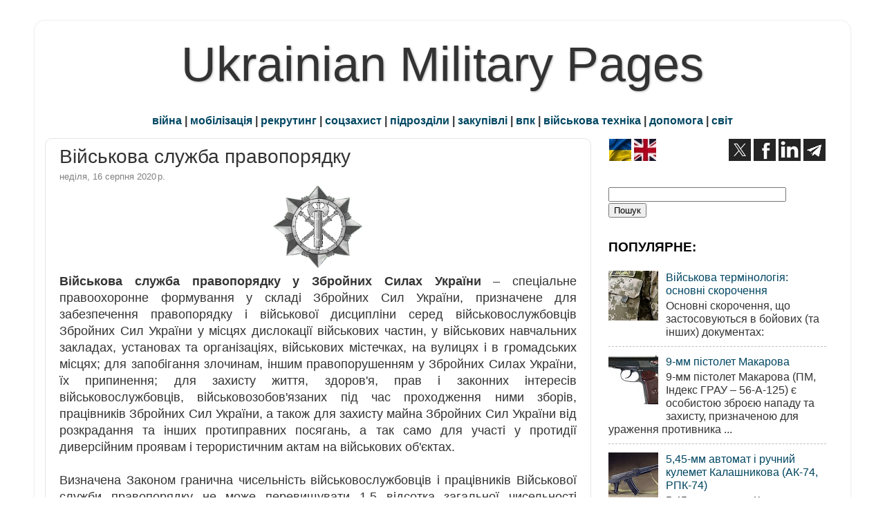

--- FILE ---
content_type: text/html; charset=UTF-8
request_url: https://www.ukrmilitary.com/p/ukrainian-military-police.html
body_size: 24763
content:
<!DOCTYPE html>
<html class='v2' dir='ltr' xmlns='http://www.w3.org/1999/xhtml' xmlns:b='http://www.google.com/2005/gml/b' xmlns:data='http://www.google.com/2005/gml/data' xmlns:expr='http://www.google.com/2005/gml/expr'>
<head>
<link href='https://www.blogger.com/static/v1/widgets/4128112664-css_bundle_v2.css' rel='stylesheet' type='text/css'/>
<meta content='width=1100' name='viewport'/>
<meta content='text/html; charset=UTF-8' http-equiv='Content-Type'/>
<meta content='blogger' name='generator'/>
<link href='https://www.ukrmilitary.com/favicon.ico' rel='icon' type='image/x-icon'/>
<link href='https://www.ukrmilitary.com/p/ukrainian-military-police.html' rel='canonical'/>
<link rel="alternate" type="application/atom+xml" title="Ukrainian Military Pages - Atom" href="https://www.ukrmilitary.com/feeds/posts/default" />
<link rel="alternate" type="application/rss+xml" title="Ukrainian Military Pages - RSS" href="https://www.ukrmilitary.com/feeds/posts/default?alt=rss" />
<link rel="service.post" type="application/atom+xml" title="Ukrainian Military Pages - Atom" href="https://www.blogger.com/feeds/1069389063595880370/posts/default" />
<!--Can't find substitution for tag [blog.ieCssRetrofitLinks]-->
<meta content='структура та перелік військових частин ВСП ЗСУ (військова поліція)  Ukrainian Military Police' name='description'/>
<meta content='https://www.ukrmilitary.com/p/ukrainian-military-police.html' property='og:url'/>
<meta content='Військова служба  правопорядку' property='og:title'/>
<meta content='структура та перелік військових частин ВСП ЗСУ (військова поліція)  Ukrainian Military Police' property='og:description'/>
<meta content='https://blogger.googleusercontent.com/img/b/R29vZ2xl/AVvXsEjM6QvEJEGiXs2uI5f47kEvaLvIgAtWGqzrCMTMObaFRW586-Pm62pcGrrQvP03mxSjB0BZCTTf6fEUUuB8fyG4jl9olJqO7Se7xcxdob711QPSIAWxC22rRsLJRTK7lyTx1Y9W1qHPWLs/w1200-h630-p-k-no-nu/beretna_emblema-MP%2528VSP%2529.webp' property='og:image'/>
<title>Військова служба  правопорядку</title>
<script async='async' src='https://pagead2.googlesyndication.com/pagead/js/adsbygoogle.js'></script>
<script>
     (adsbygoogle = window.adsbygoogle || []).push({
          google_ad_client: "ca-pub-2562672422216726",
          enable_page_level_ads: true
     });
</script>
<style id='page-skin-1' type='text/css'><!--
/* Variable definitions
====================
<Variable name="keycolor" description="Main Color" type="color" default="#1a222a"/>
<Variable name="body.background" description="Body Background" type="background"
color="#ffffff" default="#111111 url(//themes.googleusercontent.com/image?id=1OACCYOE0-eoTRTfsBuX1NMN9nz599ufI1Jh0CggPFA_sK80AGkIr8pLtYRpNUKPmwtEa) repeat-x fixed top center"/>
<Group description="Page Text" selector="body">
<Variable name="body.font" description="Font" type="font"
default="normal normal 15px Arial, Tahoma, Helvetica, FreeSans, sans-serif"/>
<Variable name="body.text.color" description="Text Color" type="color" default="#333333"/>
</Group>
<Group description="Backgrounds" selector=".body-fauxcolumns-outer">
<Variable name="body.background.color" description="Outer Background" type="color" default="#296695"/>
<Variable name="header.background.color" description="Header Background" type="color" default="transparent"/>
<Variable name="post.background.color" description="Post Background" type="color" default="#ffffff"/>
</Group>
<Group description="Links" selector=".main-outer">
<Variable name="link.color" description="Link Color" type="color" default="#336699"/>
<Variable name="link.visited.color" description="Visited Color" type="color" default="#6699cc"/>
<Variable name="link.hover.color" description="Hover Color" type="color" default="#33aaff"/>
</Group>
<Group description="Blog Title" selector=".header h1">
<Variable name="header.font" description="Title Font" type="font"
default="normal normal 36px Arial, Tahoma, Helvetica, FreeSans, sans-serif"/>
<Variable name="header.text.color" description="Text Color" type="color" default="#333333" />
</Group>
<Group description="Tabs Text" selector=".tabs-inner .widget li a">
<Variable name="tabs.font" description="Font" type="font"
default="normal normal 15px Arial, Tahoma, Helvetica, FreeSans, sans-serif"/>
<Variable name="tabs.text.color" description="Text Color" type="color" default="#ffffff"/>
<Variable name="tabs.selected.text.color" description="Selected Color" type="color" default="#004662"/>
</Group>
<Group description="Tabs Background" selector=".tabs-outer .PageList">
<Variable name="tabs.background.color" description="Background Color" type="color" default="transparent"/>
<Variable name="tabs.selected.background.color" description="Selected Color" type="color" default="transparent"/>
<Variable name="tabs.separator.color" description="Separator Color" type="color" default="transparent"/>
</Group>
<Group description="Post Title" selector="h1.post-title, .comments h4">
<Variable name="post.title.font" description="Title Font" type="font"
default="normal normal 18px Arial, Tahoma, Helvetica, FreeSans, sans-serif"/>
</Group>
<Group description="Date Header" selector=".date-header">
<Variable name="date.header.color" description="Text Color" type="color" default="#333333"/>
</Group>
<Group description="Post" selector=".post">
<Variable name="post.footer.text.color" description="Footer Text Color" type="color" default="#333333"/>
<Variable name="post.border.color" description="Border Color" type="color" default="#dddddd"/>
</Group>
<Group description="Gadgets" selector="h3">
<Variable name="widget.title.font" description="Title Font" type="font"
default="bold normal 13px Arial, Tahoma, Helvetica, FreeSans, sans-serif"/>
<Variable name="widget.title.text.color" description="Title Color" type="color" default="#888888"/>
</Group>
<Group description="Footer" selector=".footer-outer">
<Variable name="footer.text.color" description="Text Color" type="color" default="#cccccc"/>
<Variable name="footer.widget.title.text.color" description="Gadget Title Color" type="color" default="#aaaaaa"/>
</Group>
<Group description="Footer Links" selector=".footer-outer">
<Variable name="footer.link.color" description="Link Color" type="color" default="#99ccee"/>
<Variable name="footer.link.visited.color" description="Visited Color" type="color" default="#77aaee"/>
<Variable name="footer.link.hover.color" description="Hover Color" type="color" default="#33aaff"/>
</Group>
<Variable name="content.margin" description="Content Margin Top" type="length" default="20px" min="0" max="100px"/>
<Variable name="content.padding" description="Content Padding" type="length" default="0" min="0" max="100px"/>
<Variable name="content.background" description="Content Background" type="background"
default="transparent none repeat scroll top left"/>
<Variable name="content.border.radius" description="Content Border Radius" type="length" default="0" min="0" max="100px"/>
<Variable name="content.shadow.spread" description="Content Shadow Spread" type="length" default="0" min="0" max="100px"/>
<Variable name="header.padding" description="Header Padding" type="length" default="0" min="0" max="100px"/>
<Variable name="header.background.gradient" description="Header Gradient" type="url"
default="none"/>
<Variable name="header.border.radius" description="Header Border Radius" type="length" default="0" min="0" max="100px"/>
<Variable name="main.border.radius.top" description="Main Border Radius" type="length" default="20px" min="0" max="100px"/>
<Variable name="footer.border.radius.top" description="Footer Border Radius Top" type="length" default="0" min="0" max="100px"/>
<Variable name="footer.border.radius.bottom" description="Footer Border Radius Bottom" type="length" default="20px" min="0" max="100px"/>
<Variable name="region.shadow.spread" description="Main and Footer Shadow Spread" type="length" default="3px" min="0" max="100px"/>
<Variable name="region.shadow.offset" description="Main and Footer Shadow Offset" type="length" default="1px" min="-50px" max="50px"/>
<Variable name="tabs.background.gradient" description="Tab Background Gradient" type="url" default="none"/>
<Variable name="tab.selected.background.gradient" description="Selected Tab Background" type="url"
default="url(//www.blogblog.com/1kt/transparent/white80.png)"/>
<Variable name="tab.background" description="Tab Background" type="background"
default="transparent url(//www.blogblog.com/1kt/transparent/black50.png) repeat scroll top left"/>
<Variable name="tab.border.radius" description="Tab Border Radius" type="length" default="10px" min="0" max="100px"/>
<Variable name="tab.first.border.radius" description="First Tab Border Radius" type="length" default="10px" min="0" max="100px"/>
<Variable name="tabs.border.radius" description="Tabs Border Radius" type="length" default="0" min="0" max="100px"/>
<Variable name="tabs.spacing" description="Tab Spacing" type="length" default=".25em" min="0" max="10em"/>
<Variable name="tabs.margin.bottom" description="Tab Margin Bottom" type="length" default="0" min="0" max="100px"/>
<Variable name="tabs.margin.sides" description="Tab Margin Sides" type="length" default="20px" min="0" max="100px"/>
<Variable name="main.background" description="Main Background" type="background"
default="transparent url(//www.blogblog.com/1kt/transparent/white80.png) repeat scroll top left"/>
<Variable name="main.padding.sides" description="Main Padding Sides" type="length" default="200px" min="0" max="100px"/>
<Variable name="footer.background" description="Footer Background" type="background"
default="transparent url(//www.blogblog.com/1kt/transparent/black50.png) repeat scroll top left"/>
<Variable name="post.margin.sides" description="Post Margin Sides" type="length" default="-20px" min="-50px" max="50px"/>
<Variable name="post.border.radius" description="Post Border Radius" type="length" default="5px" min="0" max="100px"/>
<Variable name="widget.title.text.transform" description="Widget Title Text Transform" type="string" default="uppercase"/>
<Variable name="mobile.background.overlay" description="Mobile Background Overlay" type="string"
default="transparent none repeat scroll top left"/>
<Variable name="startSide" description="Side where text starts in blog language" type="automatic" default="left"/>
<Variable name="endSide" description="Side where text ends in blog language" type="automatic" default="right"/>
*/
/* Content
----------------------------------------------- */
body {
font: normal normal 18px Arial, Tahoma, Helvetica, FreeSans, sans-serif;
color: #333333;
background: #ffffff none no-repeat scroll center center;
}
html body .region-inner {
min-width: 0;
max-width: 100%;
width: auto;
}
.content-outer {
font-size: 90%;
}
.con-left {
float: left;
margin-right: 20px;
}
.con-right {
float: right;
margin-left: 20px;
}
.con-left2 {
float: left;
margin-right: 5px;
}
.con-right2 {
float: right;
margin-left: 5px;
}
a:link {
text-decoration:none;
color: #004662;
}
a:visited {
text-decoration:none;
color: #004662;
}
a:hover {
text-decoration:underline;
color: #00597b;
}
.content-outer {
background: transparent url(//www.blogblog.com/1kt/transparent/white80.png) repeat scroll top left;
-moz-border-radius: 15px;
-webkit-border-radius: 15px;
-goog-ms-border-radius: 15px;
border-radius: 15px;
-moz-box-shadow: 0 0 3px rgba(0, 0, 0, .15);
-webkit-box-shadow: 0 0 3px rgba(0, 0, 0, .15);
-goog-ms-box-shadow: 0 0 3px rgba(0, 0, 0, .15);
box-shadow: 0 0 3px rgba(0, 0, 0, .15);
margin: 30px auto;
}
.content-inner {
padding: 15px;
}
#navbar-iframe {
display: none;
}
.header-outer {
background: #000000 url(//www.blogblog.com/1kt/transparent/header_gradient_shade.png) repeat-x scroll top left;
_background-image: none;
color: #333333;
-moz-border-radius: 10px;
-webkit-border-radius: 10px;
-goog-ms-border-radius: 10px;
border-radius: 10px;
}
.Header img, .Header #header-inner {
-moz-border-radius: 10px;
-webkit-border-radius: 10px;
-goog-ms-border-radius: 10px;
border-radius: 10px;
}
.header-inner .Header .titlewrapper,
.header-inner .Header .descriptionwrapper {
padding-left: 30px;
padding-right: 30px;
}
.Header h1 {
text-align:center;
font: normal normal 70px Impact, sans-serif;
text-shadow: 1px 1px 3px rgba(0, 0, 0, 0.3);
}
.Header h1 a {
color: #333333;
}
#shapkabloga {
text-align:center;
font: normal normal 70px Impact, sans-serif;
text-shadow: 1px 1px 3px rgba(0, 0, 0, 0.3);
margin-block-start: 0px;
margin-block-end: 0px;
margin-inline-start: 0px;
margin-inline-end: 0px;
}
#shapkabloga a {
color: #333333;
text-decoration: none;
}
#mobileshapka {
text-align:center;
font: normal normal 70px Impact, sans-serif;
font-size: 240%;
text-shadow: 1px 1px 3px rgba(0, 0, 0, 0.3);
}
#mobileshapka a {
color: #333333;
text-decoration: none;
}
.Header .description {
font-size: 130%;
}
/* Tabs
----------------------------------------------- */
.tabs-inner {
margin: .5em 0 0;
padding: 0;
}
.tabs-inner .section {
margin: 0;
}
.tabs-inner .widget ul {
padding: 0;
background: #f5f5f5 url(//www.blogblog.com/1kt/transparent/tabs_gradient_shade.png) repeat scroll bottom;
-moz-border-radius: 10px;
-webkit-border-radius: 10px;
-goog-ms-border-radius: 10px;
border-radius: 10px;
}
.tabs-inner .widget li {
border: none;
}
.tabs-inner .widget li a {
display: inline-block;
padding: .5em 1em;
margin-right: 0;
color: #00597b;
font: normal normal 10px Arial, Tahoma, Helvetica, FreeSans, sans-serif;
-moz-border-radius: 0 0 0 0;
-webkit-border-top-left-radius: 0;
-webkit-border-top-right-radius: 0;
-goog-ms-border-radius: 0 0 0 0;
border-radius: 0 0 0 0;
background: transparent none no-repeat scroll top left;
border-right: 1px solid #cccccc;
}
.tabs-inner .widget li:first-child a {
padding-left: 1.25em;
-moz-border-radius-topleft: 10px;
-moz-border-radius-bottomleft: 10px;
-webkit-border-top-left-radius: 10px;
-webkit-border-bottom-left-radius: 10px;
-goog-ms-border-top-left-radius: 10px;
-goog-ms-border-bottom-left-radius: 10px;
border-top-left-radius: 10px;
border-bottom-left-radius: 10px;
}
.tabs-inner .widget li.selected a,
.tabs-inner .widget li a:hover {
position: relative;
z-index: 1;
background: #ffffff url(//www.blogblog.com/1kt/transparent/tabs_gradient_shade.png) repeat scroll bottom;
color: #000000;
-moz-box-shadow: 0 0 0 rgba(0, 0, 0, .15);
-webkit-box-shadow: 0 0 0 rgba(0, 0, 0, .15);
-goog-ms-box-shadow: 0 0 0 rgba(0, 0, 0, .15);
box-shadow: 0 0 0 rgba(0, 0, 0, .15);
}
/* Headings
----------------------------------------------- */
h3 {
font: italic bold 120px normal 13px Arial, Tahoma, Helvetica, FreeSans, sans-serif;
text-transform: none;
color: #000000;
margin: .5em 0;
}
/* Main
----------------------------------------------- */
.main-outer {
background: transparent none repeat scroll top center;
-moz-border-radius: 0 0 0 0;
-webkit-border-top-left-radius: 0;
-webkit-border-top-right-radius: 0;
-webkit-border-bottom-left-radius: 0;
-webkit-border-bottom-right-radius: 0;
-goog-ms-border-radius: 0 0 0 0;
border-radius: 0 0 0 0;
-moz-box-shadow: 0 0 0 rgba(0, 0, 0, .15);
-webkit-box-shadow: 0 0 0 rgba(0, 0, 0, .15);
-goog-ms-box-shadow: 0 0 0 rgba(0, 0, 0, .15);
box-shadow: 0 0 0 rgba(0, 0, 0, .15);
}
.main-inner {
padding: 15px 5px 10px;
}
.main-inner .column-center-inner {
padding: 0 0;
}
.main-inner .column-left-inner {
padding-left: 0;
}
.main-inner .column-right-inner {
padding-right: 0;
}
/* Posts
----------------------------------------------- */
h1.post-title, h2.post-title {
margin: 0;
font: normal normal 28px Impact, sans-serif;
}
h1.post-title a, h2.post-title a {
text-decoration: none;
}
.date-header span {
font-size: 80%;
color: #808080;
display: block;
margin: 0.3em 0 0.3em 0;
}
.post-d1 {
color: #666666; /* дата публікації */
font-size: 80%;
}
.fotoauthor {
color: #4F4F4F;
font-size: 85%;
font-style: italic /* курсив */
}
.author {
color: #4d4d4d;
font-size: 110%;
font-weight: bold;
/* раніше font-size: 92%;
font-weight: normal; */
}
.author-t {
color: #808080;
font-size: 92%;
font-weight: normal;
display: block;
margin: 0 0 0.3em;
}
.author-name {
color: #4d4d4d;
font-size: 110%;
font-weight: bold;
}
.ul_none {
list-style-type: none;
}
.u {
text-decoration: underline; /* підкреслений */
}
.kursyv {
font-size: 85%;
font-style: italic; /* курсив */
}
.kursyv90 {
font-size: 90%;
font-style: italic;
}
.h90 {
font-size: 89%;
}
.bg_grey {
background-color:#e4e4e4; /* ттх */
}
.bg_red {
background-color:#ffbfbf; /* ттх */
}
.bg_yellow {
background-color:#FAF7DD;
}
.bg_green {
background-color:#CBE8C5; /* СВ */
}
.bg_sky {
background-color:#cfe7f8; /* ПС */
}
.bg_navy {
background-color:#DEDEF8; /* ВМС */
}
.bg_khaki {
background-color:#E5E1D4; /* special */
}
.comments h4 {
margin: 1em 0 0;
font: normal normal 28px Impact, sans-serif;
}
.post-outer {
background-color: #ffffff;
border: solid 1px #e5e5e5;
-moz-border-radius: 10px;
-webkit-border-radius: 10px;
border-radius: 10px;
-goog-ms-border-radius: 10px;
padding: 10px 20px;  /* поля публікації вн лп */
margin: 0 -20px 5px; /* між публ */
}
.post-body {
line-height: 1.4;
font-size: 110%;
position: relative;
}
.post-header {
margin: 0 0 0.1em; /* відступ від заголовку публікації */
color: #999999;
line-height: 1.6;
}
.post-footer {
margin: .1em 0 0;
color: #999999;
line-height: 1.6;
}
#blog-pager {
font-size: 120%
}
#comments .comment-author {
padding-top: 1.5em;
border-top: dashed 1px #ccc;
border-top: dashed 1px rgba(128, 128, 128, .5);
background-position: 0 1.5em;
}
#comments .comment-author:first-child {
padding-top: 0;
border-top: none;
}
.avatar-image-container {
margin: .2em 0 0;
}
/* Comments
----------------------------------------------- */
.comments .comments-content .icon.blog-author {
background-repeat: no-repeat;
background-image: url([data-uri]);
}
.comments .comments-content .loadmore a {
border-top: 1px solid #00597b;
border-bottom: 1px solid #00597b;
}
.comments .continue {
border-top: 2px solid #00597b;
}
/* Widgets
----------------------------------------------- */
.widget ul, .widget #ArchiveList ul.flat {
padding: 0;
list-style: none;
}
.widget ul li, .widget #ArchiveList ul.flat li {
border-top: dashed 1px #ccc;
border-top: dashed 1px rgba(128, 128, 128, .5);
}
.widget ul li:first-child, .widget #ArchiveList ul.flat li:first-child {
border-top: none;
}
.widget .post-body ul {
list-style: disc;
}
.widget .post-body ul li {
border: none;
}
/* Footer
----------------------------------------------- */
.footer-outer {
color:#e5e5e5;
background: transparent url(//www.blogblog.com/1kt/transparent/black50.png) repeat scroll top left;
-moz-border-radius: 10px 10px 10px 10px;
-webkit-border-top-left-radius: 10px;
-webkit-border-top-right-radius: 10px;
-webkit-border-bottom-left-radius: 10px;
-webkit-border-bottom-right-radius: 10px;
-goog-ms-border-radius: 10px 10px 10px 10px;
border-radius: 10px 10px 10px 10px;
-moz-box-shadow: 0 0 0 rgba(0, 0, 0, .15);
-webkit-box-shadow: 0 0 0 rgba(0, 0, 0, .15);
-goog-ms-box-shadow: 0 0 0 rgba(0, 0, 0, .15);
box-shadow: 0 0 0 rgba(0, 0, 0, .15);
}
.footer-inner {
padding: 10px 5px 20px;
}
.footer-outer a {
color: #ffffdd;
}
.footer-outer a:visited {
color: #ffffdd;
}
.footer-outer a:hover {
color: #ffff00;
}
.footer-outer .widget h3 {
color:#cccccc;
}
/* Mobile
----------------------------------------------- */
html body.mobile {
height: auto;
}
html body.mobile {
min-height: 480px;
background-size: 100% auto;
}
.mobile .body-fauxcolumn-outer {
background: transparent none repeat scroll top left;
}
html .mobile .mobile-date-outer, html .mobile .blog-pager {
border-bottom: none;
background: transparent none repeat scroll top center;
margin-bottom: 10px;
}
.mobile .date-outer {
background: transparent none repeat scroll top center;
}
.mobile .header-outer, .mobile .main-outer,
.mobile .post-outer, .mobile .footer-outer {
-moz-border-radius: 0;
-webkit-border-radius: 0;
-goog-ms-border-radius: 0;
border-radius: 0;
}
.mobile .content-outer,
.mobile .main-outer,
.mobile .post-outer {
background: inherit;
border: none;
}
.mobile .content-outer {
font-size: 100%;
}
.mobile-link-button {
background-color: #004662;
}
.mobile-link-button a:link, .mobile-link-button a:visited {
color: #ffffff;
}
.mobile-index-contents {
color: #333333;
}
.mobile .tabs-inner .PageList .widget-content {
background: #ffffff url(//www.blogblog.com/1kt/transparent/tabs_gradient_shade.png) repeat scroll bottom;
color: #000000;
}
.mobile .tabs-inner .PageList .widget-content .pagelist-arrow {
border-left: 1px solid #cccccc;
}
#main .status-msg-border {
height: 0px;
visibility: hidden;
display: none;
}
#main .status-msg-body {
height: 0px;
visibility: hidden;
display: none;
}
#main .status-msg-wrap {
height: 0px;
visibility: hidden;
display: none;
}
#main .status-msg-hidden {
height: 0px;
visibility: hidden;
display: none;
}
#main .status-msg-border {
height: 0px;
visibility: hidden;
display: none;
}
#main .status-msg-wrap {
height: 0px;
visibility: hidden;
display: none;
}
#main .status-msg-bg {
height: 0px;
visibility: hidden;
display: none;
}body
--></style>
<style id='template-skin-1' type='text/css'><!--
body {
min-width: 1180px;
}
.content-outer, .content-fauxcolumn-outer, .region-inner {
min-width: 1180px;
max-width: 1180px;
_width: 1180px;
}
.main-inner .columns {
padding-left: 0px;
padding-right: 360px;
}
.main-inner .fauxcolumn-center-outer {
left: 0px;
right: 360px;
/* IE6 does not respect left and right together */
_width: expression(this.parentNode.offsetWidth -
parseInt("0px") -
parseInt("360px") + 'px');
}
.main-inner .fauxcolumn-left-outer {
width: 0px;
}
.main-inner .fauxcolumn-right-outer {
width: 360px;
}
.main-inner .column-left-outer {
width: 0px;
right: 100%;
margin-left: -0px;
}
.main-inner .column-right-outer {
width: 360px;
margin-right: -360px;
}
#layout {
min-width: 0;
}
#layout .content-outer {
min-width: 0;
width: 800px;
}
#layout .region-inner {
min-width: 0;
width: auto;
}
--></style>
<meta content='uk' http-equiv='Content-Language'/>
<meta content='BE3836884557EBABB905C7A97BF3D8C5' name='msvalidate.01'/>
<meta content='773d5a1ac3913bb8259918fa047b75f5' name='p:domain_verify'/><!-- Pinterest -->
<meta content='u7nKnxJVyTD47NJRgYZzLyGrDQafeNhuZrWSvLzUucM' name='google-site-verification'/>
<script src='https://ajax.googleapis.com/ajax/libs/jquery/1.7.1/jquery.min.js' type='text/javascript'></script>
<script>(function(d,s,id){var js,stags=d.getElementsByTagName(s)[0];if(d.getElementById(id)){return;}js=d.createElement(s);js.id=id;js.src='https://ia.media-imdb.com/images/G/01/imdb/plugins/rating/js/rating.js';stags.parentNode.insertBefore(js,stags);})(document,"script","imdb-rating-api");</script>
<!-- Google tag (gtag.js) -->
<script async='async' src='https://www.googletagmanager.com/gtag/js?id=G-HGQPVTEBY6'></script>
<script>
  window.dataLayer = window.dataLayer || [];
  function gtag(){dataLayer.push(arguments);}
  gtag('js', new Date());

  gtag('config', 'G-HGQPVTEBY6');
</script>
<link href='https://www.blogger.com/dyn-css/authorization.css?targetBlogID=1069389063595880370&amp;zx=10046b3f-ee36-44f2-a285-9a7474f27a15' media='none' onload='if(media!=&#39;all&#39;)media=&#39;all&#39;' rel='stylesheet'/><noscript><link href='https://www.blogger.com/dyn-css/authorization.css?targetBlogID=1069389063595880370&amp;zx=10046b3f-ee36-44f2-a285-9a7474f27a15' rel='stylesheet'/></noscript>
<meta name='google-adsense-platform-account' content='ca-host-pub-1556223355139109'/>
<meta name='google-adsense-platform-domain' content='blogspot.com'/>

<!-- data-ad-client=ca-pub-2562672422216726 -->

</head>
<body class='loading'>
<div class='body-fauxcolumns'>
<div class='fauxcolumn-outer body-fauxcolumn-outer'>
<div class='cap-top'>
<div class='cap-left'></div>
<div class='cap-right'></div>
</div>
<div class='fauxborder-left'>
<div class='fauxborder-right'></div>
<div class='fauxcolumn-inner'>
</div>
</div>
<div class='cap-bottom'>
<div class='cap-left'></div>
<div class='cap-right'></div>
</div>
</div>
</div>
<div class='content'>
<div class='content-fauxcolumns'>
<div class='fauxcolumn-outer content-fauxcolumn-outer'>
<div class='cap-top'>
<div class='cap-left'></div>
<div class='cap-right'></div>
</div>
<div class='fauxborder-left'>
<div class='fauxborder-right'></div>
<div class='fauxcolumn-inner'>
</div>
</div>
<div class='cap-bottom'>
<div class='cap-left'></div>
<div class='cap-right'></div>
</div>
</div>
</div>
<div class='content-outer'>
<div class='content-cap-top cap-top'>
<div class='cap-left'></div>
<div class='cap-right'></div>
</div>
<div class='fauxborder-left content-fauxborder-left'>
<div class='fauxborder-right content-fauxborder-right'></div>
<div class='content-inner'>
<header>
<div class='header-outer'>
<div class='header-cap-top cap-top'>
<div class='cap-left'></div>
<div class='cap-right'></div>
</div>
<div class='fauxborder-left header-fauxborder-left'>
<div class='fauxborder-right header-fauxborder-right'></div>
<div class='region-inner header-inner'>
<div class='header no-items section' id='header'></div>
</div>
</div>
<div class='header-cap-bottom cap-bottom'>
<div class='cap-left'></div>
<div class='cap-right'></div>
</div>
</div>
</header>
<div class='tabs-outer'>
<div class='tabs-cap-top cap-top'>
<div class='cap-left'></div>
<div class='cap-right'></div>
</div>
<div class='fauxborder-left tabs-fauxborder-left'>
<div class='fauxborder-right tabs-fauxborder-right'></div>
<div class='region-inner tabs-inner'>
<div class='tabs section' id='crosscol'><div class='widget Header' data-version='1' id='Header1'>
<div id='header-inner'>
<div class='titlewrapper'>
<p class='title' id='shapkabloga'>
<a href='https://www.ukrmilitary.com/'>
Ukrainian Military Pages
</a>
</p>
</div>
<div class='descriptionwrapper'>
<p class='description'><span>
</span></p>
</div>
</div>
</div></div>
<div class='tabs section' id='crosscol-overflow'><div class='widget HTML' data-version='1' id='HTML23'>
<div class='widget-content'>
<div style="text-align: center;"><b><a href="https://www.ukrmilitary.com/search/label/%D1%80%D0%BE%D1%81%D1%96%D0%B9%D1%81%D1%8C%D0%BA%D0%B0%20%D0%B0%D0%B3%D1%80%D0%B5%D1%81%D1%96%D1%8F">війна</a> | <a href="https://www.ukrmilitary.com/search/label/%D0%BC%D0%BE%D0%B1%D1%96%D0%BB%D1%96%D0%B7%D0%B0%D1%86%D1%96%D1%8F">мобілізація</a> | <a href="https://www.ukrmilitary.com/search/label/%D1%80%D0%B5%D0%BA%D1%80%D1%83%D1%82%D0%B8%D0%BD%D0%B3">рекрутинг</a> | <a href="https://www.ukrmilitary.com/search/label/%D1%81%D0%BE%D1%86%D1%96%D0%B0%D0%BB%D1%8C%D0%BD%D0%B8%D0%B9%20%D0%B7%D0%B0%D1%85%D0%B8%D1%81%D1%82">соцзахист</a> | <a href="https://www.ukrmilitary.com/search/label/%D0%B2%D1%96%D0%B9%D1%81%D1%8C%D0%BA%D0%BE%D0%B2%D1%96%20%D1%87%D0%B0%D1%81%D1%82%D0%B8%D0%BD%D0%B8">підрозділи</a> | <a href="https://www.ukrmilitary.com/search/label/%D0%B7%D0%B0%D0%BA%D1%83%D0%BF%D1%96%D0%B2%D0%BB%D1%96">закупівлі</a> | <a href="https://www.ukrmilitary.com/search/label/%D0%92%D0%9F%D0%9A">впк</a>  | <a href="https://www.ukrmilitary.com/search/label/%D0%B2%D1%96%D0%B9%D1%81%D1%8C%D0%BA%D0%BE%D0%B2%D0%B0%20%D1%82%D0%B5%D1%85%D0%BD%D1%96%D0%BA%D0%B0">військова техніка</a> | <a href="https://www.ukrmilitary.com/search/label/%D0%B4%D0%BE%D0%BF%D0%BE%D0%BC%D0%BE%D0%B3%D0%B0">допомога</a> | <a href="https://www.ukrmilitary.com/search/label/%D1%81%D0%B2%D1%96%D1%82">світ</a></b></div>
</div>
<div class='clear'></div>
</div></div>
</div>
</div>
<div class='tabs-cap-bottom cap-bottom'>
<div class='cap-left'></div>
<div class='cap-right'></div>
</div>
</div>
<div class='main-outer'>
<div class='main-cap-top cap-top'>
<div class='cap-left'></div>
<div class='cap-right'></div>
</div>
<div class='fauxborder-left main-fauxborder-left'>
<div class='fauxborder-right main-fauxborder-right'></div>
<div class='region-inner main-inner'>
<div class='columns fauxcolumns'>
<div class='fauxcolumn-outer fauxcolumn-center-outer'>
<div class='cap-top'>
<div class='cap-left'></div>
<div class='cap-right'></div>
</div>
<div class='fauxborder-left'>
<div class='fauxborder-right'></div>
<div class='fauxcolumn-inner'>
</div>
</div>
<div class='cap-bottom'>
<div class='cap-left'></div>
<div class='cap-right'></div>
</div>
</div>
<div class='fauxcolumn-outer fauxcolumn-left-outer'>
<div class='cap-top'>
<div class='cap-left'></div>
<div class='cap-right'></div>
</div>
<div class='fauxborder-left'>
<div class='fauxborder-right'></div>
<div class='fauxcolumn-inner'>
</div>
</div>
<div class='cap-bottom'>
<div class='cap-left'></div>
<div class='cap-right'></div>
</div>
</div>
<div class='fauxcolumn-outer fauxcolumn-right-outer'>
<div class='cap-top'>
<div class='cap-left'></div>
<div class='cap-right'></div>
</div>
<div class='fauxborder-left'>
<div class='fauxborder-right'></div>
<div class='fauxcolumn-inner'>
</div>
</div>
<div class='cap-bottom'>
<div class='cap-left'></div>
<div class='cap-right'></div>
</div>
</div>
<!-- corrects IE6 width calculation -->
<div class='columns-inner'>
<div class='column-center-outer'>
<div class='column-center-inner'>
<div class='main section' id='main'>
<div class='widget Blog' data-version='1' id='Blog1'>
<div class='blog-posts h-feed'>
<!--Can't find substitution for tag [defaultAdStart]-->

        <div class="date-outer">
        <div class="date-posts">
        <div class='post-outer'>
<div class='post hentry' itemprop='blogPost' itemscope='itemscope' itemtype='https://schema.org/BlogPosting'>
<meta content='https://blogger.googleusercontent.com/img/b/R29vZ2xl/AVvXsEjM6QvEJEGiXs2uI5f47kEvaLvIgAtWGqzrCMTMObaFRW586-Pm62pcGrrQvP03mxSjB0BZCTTf6fEUUuB8fyG4jl9olJqO7Se7xcxdob711QPSIAWxC22rRsLJRTK7lyTx1Y9W1qHPWLs/s1600/beretna_emblema-MP%2528VSP%2529.webp' itemprop='image_url'/>
<meta content='1069389063595880370' itemprop='blogId'/>
<meta content='464576493590349072' itemprop='postId'/>
<a name='464576493590349072'></a>
<a name='464576493590349072'></a>
<h1 class='post-title entry-title'>
Військова служба  правопорядку
</h1>
<div class='post-header'>
<div class='post-header-line-1'></div>
</div>
<span class='date-header'>
<span class='updated'>
<time class='updated' content='2020-08-16T14:38:00+03:00' datetime='2020-08-16T14:38:00+03:00' itemprop='dateModified'>неділя, 16 серпня 2020&#8239;р.</time>
</span>
</span>
<div class='post-body entry-content' id='post-body-464576493590349072' itemprop='articleBody'>
<div dir="ltr" style="text-align: justify;" trbidi="on">
<div style="text-align: center;">
<img alt="ВСП" border="0" data-original-height="165" data-original-width="181" height="120" src="https://blogger.googleusercontent.com/img/b/R29vZ2xl/AVvXsEjM6QvEJEGiXs2uI5f47kEvaLvIgAtWGqzrCMTMObaFRW586-Pm62pcGrrQvP03mxSjB0BZCTTf6fEUUuB8fyG4jl9olJqO7Se7xcxdob711QPSIAWxC22rRsLJRTK7lyTx1Y9W1qHPWLs/s1600-rw/beretna_emblema-MP%2528VSP%2529.webp" />
<br></div>
<b>Військова служба  правопорядку у Збройних Силах України</b> &#8211; спеціальне  правоохоронне  формування  у складі   Збройних   Сил   України,   призначене  для  забезпечення правопорядку і  військової  дисципліни  серед  військовослужбовців Збройних  Сил  України  у  місцях дислокації військових частин,  у військових навчальних закладах,  установах та організаціях,   військових   містечках,  на  вулицях  і  в громадських    місцях;    для    запобігання    злочинам,    іншим правопорушенням  у  Збройних  Силах  України,  їх  припинення; для захисту    життя,    здоров'я,    прав    і   законних   інтересів військовослужбовців,  військовозобов'язаних  під  час  проходження ними зборів, працівників Збройних Сил України, а також для захисту майна  Збройних  Сил України від розкрадання та інших протиправних посягань,  а  так само для участі у протидії диверсійним проявам і терористичним актам на військових об'єктах.
<br />
<br />
Визначена Законом гранична чисельність військовослужбовців і працівників Військової служби правопорядку не може перевищувати 1,5  відсотка  загальної чисельності Збройних Сил України. 
</div>
<br />
<br />
<div style="text-align: center;">
<span style="font-size: large;">Структура Служби правопорядку</span><br />(станом на 1 січня 2022 року)
</div>
<br />
<hr color="#B40404">

<div style="width: 35px" class="con-left2">
<a href="https://blogger.googleusercontent.com/img/b/R29vZ2xl/AVvXsEi5OKgMBLP1mE4t0Rhr2PiPVZ-Q8UnrAIatdPVegyChPSK-v_yCsgxFUXxrWMMAqrGQBwdjg6sh72Endu7zbrklN-IUE64W-LdFh6BePgN88uNQTvWZaKgqsAWHnRnxfFE6i5mDih5bPx0/s1600/vsp-gu.png" imageanchor="1"><img alt="Нарукавна емблема Головного управління Військової служби правопорядку" border="0" data-original-height="281" data-original-width="240" src="https://blogger.googleusercontent.com/img/b/R29vZ2xl/AVvXsEi5OKgMBLP1mE4t0Rhr2PiPVZ-Q8UnrAIatdPVegyChPSK-v_yCsgxFUXxrWMMAqrGQBwdjg6sh72Endu7zbrklN-IUE64W-LdFh6BePgN88uNQTvWZaKgqsAWHnRnxfFE6i5mDih5bPx0/s1600-rw/vsp-gu.png" title="Нарукавна емблема Головне управління Військової служби правопорядку" width="100%" /></a>
</div>
<b>Головне управління Військової служби правопорядку Збройних Сил України</b><br>
А0880, м. Київ
<blockquote>
<hr>&#8226; Відділ протидії диверсіям та терористичним актам<br> <!--наказ МОУ &#8470;82-2010-->
</blockquote>
<hr color="#B40404">

<div style="width: 35px" class="con-left2">
<a href="https://blogger.googleusercontent.com/img/b/R29vZ2xl/AVvXsEgoe9huNIZeRNOqZBsK2vrox8ui6CV5kCrbo4SzrE-y6kdBFx0KPS_2lQYOpSI9jVCXtpr3VCTBWoXF6-ybbrOF_rH-elkyXUIoHI8rAOmE0_ve1cfZBKG27TTZR4N3gFavMrGJEds0TnA/s1600/VSP.webp" imageanchor="1"><img alt="ВСП" border="0" data-original-height="145" data-original-width="124" src="https://blogger.googleusercontent.com/img/b/R29vZ2xl/AVvXsEgoe9huNIZeRNOqZBsK2vrox8ui6CV5kCrbo4SzrE-y6kdBFx0KPS_2lQYOpSI9jVCXtpr3VCTBWoXF6-ybbrOF_rH-elkyXUIoHI8rAOmE0_ve1cfZBKG27TTZR4N3gFavMrGJEds0TnA/s1600-rw/VSP.webp" width="100%" /></a>
</div>
<b>93 окремий батальйон Військової служби правопорядку</b><br>
А2424, м. Київ

<blockquote><hr>&#8226; Відділення спеціального призначення<!--наказ МОУ &#8470;82-2010--></blockquote>
<hr>

<div style="width: 35px" class="con-left2">
<a href="https://blogger.googleusercontent.com/img/b/R29vZ2xl/AVvXsEgZdAjXoi64Bhdw9CQcwa_0ROjdhIYgfzU7CgYtEFOLd3Ojx3iIaccGwemK-alOYX7P_lsyAE2qvh2SMEWkJqHz13nV38nyw-lWVUEzQo29Ea1p-O6WxXl3FYUo7sFmSATHYeKkR6CBvCo/s1600/vsp-138.png" imageanchor="1"><img alt="Нарукавна емблема 138-го центру спеціального призначення" border="0" data-original-height="280" data-original-width="238" src="https://blogger.googleusercontent.com/img/b/R29vZ2xl/AVvXsEgZdAjXoi64Bhdw9CQcwa_0ROjdhIYgfzU7CgYtEFOLd3Ojx3iIaccGwemK-alOYX7P_lsyAE2qvh2SMEWkJqHz13nV38nyw-lWVUEzQo29Ea1p-O6WxXl3FYUo7sFmSATHYeKkR6CBvCo/s1600-rw/vsp-138.png" title="Нарукавна емблема 138-го центру спеціального призначення" width="100%" /></a>
</div>
<b>138 центр спеціального призначення (протидії диверсіям та терористичним атакам) імені князя Володимира Святославича</b><br>
А0952, м. Васильків Київської області
<br clear="left">
<hr>

<div style="width: 35px" class="con-left2">
<a href="https://blogger.googleusercontent.com/img/b/R29vZ2xl/AVvXsEhyaD1hw7dLPeo_P_tMLOVWYj9Z-34uWdFaO2xyFc6BQBsUneC-UCBolt8vUL_LDrZJKFmP8QUPkskkHDj134dlaN4dNEZtJY2yxTnCg8YkpcN8KX8oUXjTBghrro6wIcgogVKTCctd-_w/s1600/vsp-307.png" imageanchor="1"><img alt="Нарукавна емблема 307-го дисциплінарного батальйону" border="0" data-original-height="278" data-original-width="238" src="https://blogger.googleusercontent.com/img/b/R29vZ2xl/AVvXsEhyaD1hw7dLPeo_P_tMLOVWYj9Z-34uWdFaO2xyFc6BQBsUneC-UCBolt8vUL_LDrZJKFmP8QUPkskkHDj134dlaN4dNEZtJY2yxTnCg8YkpcN8KX8oUXjTBghrro6wIcgogVKTCctd-_w/s1600-rw/vsp-307.png" title="Нарукавна емблема 307-го дисциплінарного батальйону" width="100%" /></a>
</div>
<b>307 дисциплінарний батальйон Військової служби правопорядку</b><br>
А0488, м. Київ
<br clear="left">
<hr>

<div style="width: 35px" class="con-left2">
<a href="https://blogger.googleusercontent.com/img/b/R29vZ2xl/AVvXsEiN92lSUUqaJUzc5bBZKvFRqUzT67hRQga8Z4BUCLjIKOe8b3sfVLk0DNSEzPpow2s_8vruB2A5I6q_F8gXNtgxif926NmXp8fFLc7PWQ0eKuisMTrPH1abctlY1cRSaXehwdj8P_rXx9g/s1600/vsp-25.png" imageanchor="1"><img alt="Нарукавна емблема 25-го навчального центру Військової служби правопорядку" border="0" data-original-height="279" data-original-width="240" src="https://blogger.googleusercontent.com/img/b/R29vZ2xl/AVvXsEiN92lSUUqaJUzc5bBZKvFRqUzT67hRQga8Z4BUCLjIKOe8b3sfVLk0DNSEzPpow2s_8vruB2A5I6q_F8gXNtgxif926NmXp8fFLc7PWQ0eKuisMTrPH1abctlY1cRSaXehwdj8P_rXx9g/s1600-rw/vsp-25.png" title="Нарукавна емблема 25-го навчального центру Військової служби правопорядку" width="100%" /></a>
</div>
<b>25 навчальний центр Військової служби правопорядку</b><br>
А1666, м. Львів
<br clear="left">

<hr color="#B40404">

<div style="width: 35px" class="con-left2">
<a href="https://blogger.googleusercontent.com/img/b/R29vZ2xl/AVvXsEhcIO4rnBwyXS5RiWFCGy-ejQDs014GFgg7cpucI6Wmp8U1a5v1QGFD1L0my-4BzeVsRhvrZ2GEr0aGTqrKR3zFNDxwEoI9hrdWY48ovLi7ix6j3eqGmXKjJWDN9bq0vhXd8_EEhkg41x8/s1600/vsp-central.png" imageanchor="1"><img alt="Нарукавна емблема Центрального управління (по м. Києву і Київській області) ВСП" border="0" data-original-height="279" data-original-width="238" src="https://blogger.googleusercontent.com/img/b/R29vZ2xl/AVvXsEhcIO4rnBwyXS5RiWFCGy-ejQDs014GFgg7cpucI6Wmp8U1a5v1QGFD1L0my-4BzeVsRhvrZ2GEr0aGTqrKR3zFNDxwEoI9hrdWY48ovLi7ix6j3eqGmXKjJWDN9bq0vhXd8_EEhkg41x8/s1600-rw/vsp-central.png" title="Нарукавна емблема Центрального управління (по м. Києву і Київській області) ВСП" width="100%" /></a>
</div>
<b>Центральне управління (по м. Києву і Київській області)</b><br />
А2100, м. Київ 
<blockquote><span class="fotoauthor"><b>Зона відповідальності:</b>  м. Київ, Київська область</span></blockquote>
<hr>

<div style="width: 35px" class="con-left2">
<a href="https://blogger.googleusercontent.com/img/b/R29vZ2xl/AVvXsEgoe9huNIZeRNOqZBsK2vrox8ui6CV5kCrbo4SzrE-y6kdBFx0KPS_2lQYOpSI9jVCXtpr3VCTBWoXF6-ybbrOF_rH-elkyXUIoHI8rAOmE0_ve1cfZBKG27TTZR4N3gFavMrGJEds0TnA/s1600/VSP.webp" imageanchor="1"><img alt="ВСП" border="0" data-original-height="145" data-original-width="124" src="https://blogger.googleusercontent.com/img/b/R29vZ2xl/AVvXsEgoe9huNIZeRNOqZBsK2vrox8ui6CV5kCrbo4SzrE-y6kdBFx0KPS_2lQYOpSI9jVCXtpr3VCTBWoXF6-ybbrOF_rH-elkyXUIoHI8rAOmE0_ve1cfZBKG27TTZR4N3gFavMrGJEds0TnA/s1600-rw/VSP.webp" width="100%" /></a>
</div>
<b>Білоцерківське зональне відділення</b><br />
м. Біла Церква 
<blockquote><span class="fotoauthor"><b>Зона відповідальності:</b> Білоцерківський, Володарський, Кагарлицький, Миронівський, Рокитнянський, Сквирський, Таращанський, Фастівський, Тетіївський, Богуславський райони</span></blockquote>
<hr>

<div style="width: 35px" class="con-left2">
<a href="https://blogger.googleusercontent.com/img/b/R29vZ2xl/AVvXsEgoe9huNIZeRNOqZBsK2vrox8ui6CV5kCrbo4SzrE-y6kdBFx0KPS_2lQYOpSI9jVCXtpr3VCTBWoXF6-ybbrOF_rH-elkyXUIoHI8rAOmE0_ve1cfZBKG27TTZR4N3gFavMrGJEds0TnA/s1600/VSP.webp" imageanchor="1"><img alt="ВСП" border="0" data-original-height="145" data-original-width="124" src="https://blogger.googleusercontent.com/img/b/R29vZ2xl/AVvXsEgoe9huNIZeRNOqZBsK2vrox8ui6CV5kCrbo4SzrE-y6kdBFx0KPS_2lQYOpSI9jVCXtpr3VCTBWoXF6-ybbrOF_rH-elkyXUIoHI8rAOmE0_ve1cfZBKG27TTZR4N3gFavMrGJEds0TnA/s1600-rw/VSP.webp" width="100%" /></a>
</div>
<b>Житомирський зональний відділ</b><br />
м.Житомир

<blockquote>
<span class="fotoauthor"><b>Зона відповідальності:</b> Житомирська область</span>
<hr>&#8226; Новоград-Волинське відділення
</blockquote>
<hr>


<div style="width: 35px" class="con-left2">
<a href="https://blogger.googleusercontent.com/img/b/R29vZ2xl/AVvXsEgoe9huNIZeRNOqZBsK2vrox8ui6CV5kCrbo4SzrE-y6kdBFx0KPS_2lQYOpSI9jVCXtpr3VCTBWoXF6-ybbrOF_rH-elkyXUIoHI8rAOmE0_ve1cfZBKG27TTZR4N3gFavMrGJEds0TnA/s1600/VSP.webp" imageanchor="1"><img alt="ВСП" border="0" data-original-height="145" data-original-width="124" src="https://blogger.googleusercontent.com/img/b/R29vZ2xl/AVvXsEgoe9huNIZeRNOqZBsK2vrox8ui6CV5kCrbo4SzrE-y6kdBFx0KPS_2lQYOpSI9jVCXtpr3VCTBWoXF6-ybbrOF_rH-elkyXUIoHI8rAOmE0_ve1cfZBKG27TTZR4N3gFavMrGJEds0TnA/s1600-rw/VSP.webp" width="100%" /></a>
</div>
<b>Полтавський зональний відділ</b><br />
м. Полтава <!--А2494 -->
<blockquote>
<span class="fotoauthor"><b>Зона відповідальності:</b> Полтавська, Сумська області</span>
<hr>&#8226; Сумське зональне відділення<br> <!-- 62. 40021, м. Суми, вул. Кірова, 165, Відділення ВСП -->
<hr>&#8226; Група ВСП (м. Конотоп)
</blockquote>
<hr>

<div style="width: 35px" class="con-left2">
<a href="https://blogger.googleusercontent.com/img/b/R29vZ2xl/AVvXsEgoe9huNIZeRNOqZBsK2vrox8ui6CV5kCrbo4SzrE-y6kdBFx0KPS_2lQYOpSI9jVCXtpr3VCTBWoXF6-ybbrOF_rH-elkyXUIoHI8rAOmE0_ve1cfZBKG27TTZR4N3gFavMrGJEds0TnA/s1600/VSP.webp" imageanchor="1"><img alt="ВСП" border="0" data-original-height="145" data-original-width="124" src="https://blogger.googleusercontent.com/img/b/R29vZ2xl/AVvXsEgoe9huNIZeRNOqZBsK2vrox8ui6CV5kCrbo4SzrE-y6kdBFx0KPS_2lQYOpSI9jVCXtpr3VCTBWoXF6-ybbrOF_rH-elkyXUIoHI8rAOmE0_ve1cfZBKG27TTZR4N3gFavMrGJEds0TnA/s1600-rw/VSP.webp" width="100%" /></a>
</div>

<b>Черкаський зональний відділ</b><br>
м. Черкаси<!-- відділ з травня 2015 -->
<blockquote>
<span class="fotoauthor"><b>Зона відповідальності:</b> Черкаська область</span><hr>
&#8226; Група ВСП Черкаського ЗВ ВСП, м. Умань
</blockquote>
<hr>

<div style="width: 35px" class="con-left2">
<a href="https://blogger.googleusercontent.com/img/b/R29vZ2xl/AVvXsEgoe9huNIZeRNOqZBsK2vrox8ui6CV5kCrbo4SzrE-y6kdBFx0KPS_2lQYOpSI9jVCXtpr3VCTBWoXF6-ybbrOF_rH-elkyXUIoHI8rAOmE0_ve1cfZBKG27TTZR4N3gFavMrGJEds0TnA/s1600/VSP.webp" imageanchor="1"><img alt="ВСП" border="0" data-original-height="145" data-original-width="124" src="https://blogger.googleusercontent.com/img/b/R29vZ2xl/AVvXsEgoe9huNIZeRNOqZBsK2vrox8ui6CV5kCrbo4SzrE-y6kdBFx0KPS_2lQYOpSI9jVCXtpr3VCTBWoXF6-ybbrOF_rH-elkyXUIoHI8rAOmE0_ve1cfZBKG27TTZR4N3gFavMrGJEds0TnA/s1600-rw/VSP.webp" width="100%" /></a>
</div>
<b>Чернігівський зональний відділ</b><br>
м. Чернігів<!-- https://www.youtube.com/watch?v=3RbKYgz72DA -->
<blockquote>
<span class="fotoauthor"><b>Зона відповідальності:</b> Чернігівська область</span><hr>
&#8226; Група ВСП Чернігівського ЗВ ВСП, смт. Десна
</blockquote>

<hr color="#B40404">

<div style="width: 35px" class="con-left2">
<a href="https://blogger.googleusercontent.com/img/b/R29vZ2xl/AVvXsEi_ShyNGtK1ldarIKZmwikxXfjFBRAXt2zBb4h-KtuhGHjD0f6vcVyVlwiAiqllkxzgSbMtJ_Oppjikrjc707lV2fJAb_P_u12RNKupfA9FJFy710280r4vYOLPHmgVRZUQ4txfPl31sXQ/s1600/vsp-zahid.png" imageanchor="1"><img alt="Нарукавна емблема Західного територіальне управління ВСП" border="0" data-original-height="282" data-original-width="238" src="https://blogger.googleusercontent.com/img/b/R29vZ2xl/AVvXsEi_ShyNGtK1ldarIKZmwikxXfjFBRAXt2zBb4h-KtuhGHjD0f6vcVyVlwiAiqllkxzgSbMtJ_Oppjikrjc707lV2fJAb_P_u12RNKupfA9FJFy710280r4vYOLPHmgVRZUQ4txfPl31sXQ/s1600-rw/vsp-zahid.png" title="Нарукавна емблема Західного територіальне управління ВСП" width="100%" /></a>
</div>
<b>Західне територіальне управління</b><br>
А0583, м. Львів

<blockquote>
<span class="fotoauthor"><b>Зона відповідальності:</b> Львівська область</span><hr>
&#8226; Відділ спеціального призначення<hr><!--наказ МОУ &#8470;82-2010-->
&#8226; Яворівське зональне відділення
</blockquote>
<hr>

<div style="width: 35px" class="con-left2">
<a href="https://blogger.googleusercontent.com/img/b/R29vZ2xl/AVvXsEgoe9huNIZeRNOqZBsK2vrox8ui6CV5kCrbo4SzrE-y6kdBFx0KPS_2lQYOpSI9jVCXtpr3VCTBWoXF6-ybbrOF_rH-elkyXUIoHI8rAOmE0_ve1cfZBKG27TTZR4N3gFavMrGJEds0TnA/s1600/VSP.webp" imageanchor="1"><img alt="ВСП" border="0" data-original-height="145" data-original-width="124" src="https://blogger.googleusercontent.com/img/b/R29vZ2xl/AVvXsEgoe9huNIZeRNOqZBsK2vrox8ui6CV5kCrbo4SzrE-y6kdBFx0KPS_2lQYOpSI9jVCXtpr3VCTBWoXF6-ybbrOF_rH-elkyXUIoHI8rAOmE0_ve1cfZBKG27TTZR4N3gFavMrGJEds0TnA/s1600-rw/VSP.webp" width="100%" /></a>
</div>
<b>3 спеціальний відділ</b><br>
А2736, м. Львів
<blockquote><hr>
&#8226; Відділення спеціального призначення<!--наказ МОУ &#8470;82-2010--></blockquote>
<hr>

<div style="width: 35px" class="con-left2">
<a href="https://blogger.googleusercontent.com/img/b/R29vZ2xl/AVvXsEgoe9huNIZeRNOqZBsK2vrox8ui6CV5kCrbo4SzrE-y6kdBFx0KPS_2lQYOpSI9jVCXtpr3VCTBWoXF6-ybbrOF_rH-elkyXUIoHI8rAOmE0_ve1cfZBKG27TTZR4N3gFavMrGJEds0TnA/s1600/VSP.webp" imageanchor="1"><img alt="ВСП" border="0" data-original-height="145" data-original-width="124" src="https://blogger.googleusercontent.com/img/b/R29vZ2xl/AVvXsEgoe9huNIZeRNOqZBsK2vrox8ui6CV5kCrbo4SzrE-y6kdBFx0KPS_2lQYOpSI9jVCXtpr3VCTBWoXF6-ybbrOF_rH-elkyXUIoHI8rAOmE0_ve1cfZBKG27TTZR4N3gFavMrGJEds0TnA/s1600-rw/VSP.webp" width="100%" /></a>
</div>
<b>Рівненський зональний відділ</b><br>
м. Рівне

<blockquote>
<span class="fotoauthor"><b>Зона відповідальності:</b> Рівненська, Волинська області</span><hr>
&#8226; Володимир-Волинське зональне відділення
</blockquote>
<hr>

<div style="width: 35px" class="con-left2">
<a href="https://blogger.googleusercontent.com/img/b/R29vZ2xl/AVvXsEgoe9huNIZeRNOqZBsK2vrox8ui6CV5kCrbo4SzrE-y6kdBFx0KPS_2lQYOpSI9jVCXtpr3VCTBWoXF6-ybbrOF_rH-elkyXUIoHI8rAOmE0_ve1cfZBKG27TTZR4N3gFavMrGJEds0TnA/s1600/VSP.webp" imageanchor="1"><img alt="ВСП" border="0" data-original-height="145" data-original-width="124" src="https://blogger.googleusercontent.com/img/b/R29vZ2xl/AVvXsEgoe9huNIZeRNOqZBsK2vrox8ui6CV5kCrbo4SzrE-y6kdBFx0KPS_2lQYOpSI9jVCXtpr3VCTBWoXF6-ybbrOF_rH-elkyXUIoHI8rAOmE0_ve1cfZBKG27TTZR4N3gFavMrGJEds0TnA/s1600-rw/VSP.webp" width="100%" /></a>
</div>
<b>Тернопільський зональний відділ</b><br />
м. Тернопіль

<blockquote>
<span class="fotoauthor"><b>Зона відповідальності:</b> Тернопільська, Івано-Франківська області</span><hr>
&#8226; Івано-Франківське зональне відділення
</blockquote>
<hr>

<div style="width: 35px" class="con-left2">
<a href="https://blogger.googleusercontent.com/img/b/R29vZ2xl/AVvXsEgoe9huNIZeRNOqZBsK2vrox8ui6CV5kCrbo4SzrE-y6kdBFx0KPS_2lQYOpSI9jVCXtpr3VCTBWoXF6-ybbrOF_rH-elkyXUIoHI8rAOmE0_ve1cfZBKG27TTZR4N3gFavMrGJEds0TnA/s1600/VSP.webp" imageanchor="1"><img alt="ВСП" border="0" data-original-height="145" data-original-width="124" src="https://blogger.googleusercontent.com/img/b/R29vZ2xl/AVvXsEgoe9huNIZeRNOqZBsK2vrox8ui6CV5kCrbo4SzrE-y6kdBFx0KPS_2lQYOpSI9jVCXtpr3VCTBWoXF6-ybbrOF_rH-elkyXUIoHI8rAOmE0_ve1cfZBKG27TTZR4N3gFavMrGJEds0TnA/s1600-rw/VSP.webp" width="100%" /></a>
</div>
<b>Ужгородський зональний відділ</b><br>
м. Ужгород

<blockquote>
<span class="fotoauthor"><b>Зона відповідальності:</b> Закарпатська область</span>
<hr>&#8226; Мукачівське зональне відділення
</blockquote>
<hr>

<div style="width: 35px" class="con-left2">
<a href="https://blogger.googleusercontent.com/img/b/R29vZ2xl/AVvXsEgoe9huNIZeRNOqZBsK2vrox8ui6CV5kCrbo4SzrE-y6kdBFx0KPS_2lQYOpSI9jVCXtpr3VCTBWoXF6-ybbrOF_rH-elkyXUIoHI8rAOmE0_ve1cfZBKG27TTZR4N3gFavMrGJEds0TnA/s1600/VSP.webp" imageanchor="1"><img alt="ВСП" border="0" data-original-height="145" data-original-width="124" src="https://blogger.googleusercontent.com/img/b/R29vZ2xl/AVvXsEgoe9huNIZeRNOqZBsK2vrox8ui6CV5kCrbo4SzrE-y6kdBFx0KPS_2lQYOpSI9jVCXtpr3VCTBWoXF6-ybbrOF_rH-elkyXUIoHI8rAOmE0_ve1cfZBKG27TTZR4N3gFavMrGJEds0TnA/s1600-rw/VSP.webp" width="100%" /></a>
</div>
<b>Хмельницький зональний відділ</b><br>
v. Хмельницький<!-- А2345 -->
<blockquote>
<span class="fotoauthor">
<b>Зона відповідальності:</b> Хмельницька область</span></blockquote>

<hr color="#B40404">

<div style="width: 35px" class="con-left2">
<a href="https://blogger.googleusercontent.com/img/b/R29vZ2xl/AVvXsEgsilQ3DuCDQPjaw73lBI0PRRaadBOqndBz04jYiTXX4TgvjCdPE4nlr2es9fdz0_hX3j9VJBkLIWzDzltjwOgnwmpk143AmUBfm26ZwCE10WZBXUoGhNIwlBz-ZCDIF5qK2wm2jUK55p4/s1600/vsp-pivden.png" imageanchor="1"><img alt="Нарукавна емблема Південного територіальне управління ВСП" border="0" data-original-height="280" data-original-width="240" src="https://blogger.googleusercontent.com/img/b/R29vZ2xl/AVvXsEgsilQ3DuCDQPjaw73lBI0PRRaadBOqndBz04jYiTXX4TgvjCdPE4nlr2es9fdz0_hX3j9VJBkLIWzDzltjwOgnwmpk143AmUBfm26ZwCE10WZBXUoGhNIwlBz-ZCDIF5qK2wm2jUK55p4/s1600-rw/vsp-pivden.png" title="Нарукавна емблема Південного територіальне управління ВСП" width="100%" /></a>
</div><b>Південне територіальне управління</b><br>
А1495, м. Одеса

<blockquote>
<span class="fotoauthor"><b>Зона відповідальності:</b> Одеська область</span><hr>
&#8226; Відділ спеціального призначення<hr><!--наказ МОУ &#8470;82-2010-->
&#8226; Відділення ВСП м. Білгород-Дністровський
</blockquote>
<hr>


<div style="width: 35px" class="con-left2">
<a href="https://blogger.googleusercontent.com/img/b/R29vZ2xl/AVvXsEgoe9huNIZeRNOqZBsK2vrox8ui6CV5kCrbo4SzrE-y6kdBFx0KPS_2lQYOpSI9jVCXtpr3VCTBWoXF6-ybbrOF_rH-elkyXUIoHI8rAOmE0_ve1cfZBKG27TTZR4N3gFavMrGJEds0TnA/s1600/VSP.webp" imageanchor="1"><img alt="ВСП" border="0" data-original-height="145" data-original-width="124" src="https://blogger.googleusercontent.com/img/b/R29vZ2xl/AVvXsEgoe9huNIZeRNOqZBsK2vrox8ui6CV5kCrbo4SzrE-y6kdBFx0KPS_2lQYOpSI9jVCXtpr3VCTBWoXF6-ybbrOF_rH-elkyXUIoHI8rAOmE0_ve1cfZBKG27TTZR4N3gFavMrGJEds0TnA/s1600-rw/VSP.webp" width="100%" /></a>
</div>
<b>Вінницький зональний відділ</b><br>
м. Вінниця
<blockquote><span class="fotoauthor"><b>Зона відповідальності:</b> Вінницька область</span><hr>
&#8226; Відділення спеціального призначення<!--наказ МОУ &#8470;82-2010--></blockquote>
<hr>


<div style="width: 35px" class="con-left2">
<a href="https://blogger.googleusercontent.com/img/b/R29vZ2xl/AVvXsEgoe9huNIZeRNOqZBsK2vrox8ui6CV5kCrbo4SzrE-y6kdBFx0KPS_2lQYOpSI9jVCXtpr3VCTBWoXF6-ybbrOF_rH-elkyXUIoHI8rAOmE0_ve1cfZBKG27TTZR4N3gFavMrGJEds0TnA/s1600/VSP.webp" imageanchor="1"><img alt="ВСП" border="0" data-original-height="145" data-original-width="124" src="https://blogger.googleusercontent.com/img/b/R29vZ2xl/AVvXsEgoe9huNIZeRNOqZBsK2vrox8ui6CV5kCrbo4SzrE-y6kdBFx0KPS_2lQYOpSI9jVCXtpr3VCTBWoXF6-ybbrOF_rH-elkyXUIoHI8rAOmE0_ve1cfZBKG27TTZR4N3gFavMrGJEds0TnA/s1600-rw/VSP.webp" width="100%" /></a>
</div>
<b>Миколаївський зональний відділ</b>
м. Миколаїв<!-- А3701 -->
<blockquote><span class="fotoauthor"><b>Зона відповідальності:</b> Миколаївська, Кіровоградська області</span><hr>
&#8226; Кіровоградське зональне відділення</blockquote>
<hr>

<div style="width: 35px" class="con-left2">
<a href="https://blogger.googleusercontent.com/img/b/R29vZ2xl/AVvXsEgoe9huNIZeRNOqZBsK2vrox8ui6CV5kCrbo4SzrE-y6kdBFx0KPS_2lQYOpSI9jVCXtpr3VCTBWoXF6-ybbrOF_rH-elkyXUIoHI8rAOmE0_ve1cfZBKG27TTZR4N3gFavMrGJEds0TnA/s1600/VSP.webp" imageanchor="1"><img alt="ВСП" border="0" data-original-height="145" data-original-width="124" src="https://blogger.googleusercontent.com/img/b/R29vZ2xl/AVvXsEgoe9huNIZeRNOqZBsK2vrox8ui6CV5kCrbo4SzrE-y6kdBFx0KPS_2lQYOpSI9jVCXtpr3VCTBWoXF6-ybbrOF_rH-elkyXUIoHI8rAOmE0_ve1cfZBKG27TTZR4N3gFavMrGJEds0TnA/s1600-rw/VSP.webp" width="100%" /></a>
</div>
<b>Херсонський зональний відділ</b><br>
м. Херсон
<blockquote><span class="fotoauthor"><b>Зона відповідальності:</b> Херсонська область</span></blockquote>

<hr color="#B40404">

<div style="width: 35px" class="con-left2">
<a href="https://blogger.googleusercontent.com/img/b/R29vZ2xl/AVvXsEiYI_KInbhOIVrVlTJybYCChyphenhyphen0i4WdpWoLUcpgQoi7zjGHBMEo1peg3JTjxpG-vCALUXtqP8ELgSA9MtCujpR9x1LEJLj6iTVUkRCI6ADd5bD9UV-QFdVcQapMYe5siiPastnDTeRz-BIM/s1600/vsp-shid.png" imageanchor="1"><img alt="Нарукавна емблема Східного територіальне управління ВСП" border="0" data-original-height="279" data-original-width="238" src="https://blogger.googleusercontent.com/img/b/R29vZ2xl/AVvXsEiYI_KInbhOIVrVlTJybYCChyphenhyphen0i4WdpWoLUcpgQoi7zjGHBMEo1peg3JTjxpG-vCALUXtqP8ELgSA9MtCujpR9x1LEJLj6iTVUkRCI6ADd5bD9UV-QFdVcQapMYe5siiPastnDTeRz-BIM/s1600-rw/vsp-shid.png" title="Нарукавна емблема Східного територіальне управління ВСП" width="100%" /></a>
</div>
<b>Східне територіальне управління</b><br>
А2256, м. Дніпро

<blockquote>
<span class="fotoauthor"><b>Зона відповідальності:</b> Дніпропетровська область</span><hr>
&#8226; Криворізьке зональне відділення<hr><!--http://www.krrog.com.ua/tel_3.htm-->
&#8226; Відділення ВСП смт. Черкаське Новомосковського району</blockquote>
<hr>

<div style="width: 35px" class="con-left2">
<a href="https://blogger.googleusercontent.com/img/b/R29vZ2xl/AVvXsEgoe9huNIZeRNOqZBsK2vrox8ui6CV5kCrbo4SzrE-y6kdBFx0KPS_2lQYOpSI9jVCXtpr3VCTBWoXF6-ybbrOF_rH-elkyXUIoHI8rAOmE0_ve1cfZBKG27TTZR4N3gFavMrGJEds0TnA/s1600/VSP.webp" imageanchor="1"><img alt="ВСП" border="0" data-original-height="145" data-original-width="124" src="https://blogger.googleusercontent.com/img/b/R29vZ2xl/AVvXsEgoe9huNIZeRNOqZBsK2vrox8ui6CV5kCrbo4SzrE-y6kdBFx0KPS_2lQYOpSI9jVCXtpr3VCTBWoXF6-ybbrOF_rH-elkyXUIoHI8rAOmE0_ve1cfZBKG27TTZR4N3gFavMrGJEds0TnA/s1600-rw/VSP.webp" width="100%" /></a>
</div>
<b>Спеціальний відділ (&#171;Сармат&#187;)</b><br />
А2176, Запоріжжя
<blockquote><hr>&#8226; Відділення спеціального призначення<!--наказ МОУ &#8470;82-2010--></blockquote>
<hr>

<div style="width: 35px" class="con-left2">
<a href="https://blogger.googleusercontent.com/img/b/R29vZ2xl/AVvXsEgoe9huNIZeRNOqZBsK2vrox8ui6CV5kCrbo4SzrE-y6kdBFx0KPS_2lQYOpSI9jVCXtpr3VCTBWoXF6-ybbrOF_rH-elkyXUIoHI8rAOmE0_ve1cfZBKG27TTZR4N3gFavMrGJEds0TnA/s1600/VSP.webp" imageanchor="1"><img alt="ВСП" border="0" data-original-height="145" data-original-width="124" src="https://blogger.googleusercontent.com/img/b/R29vZ2xl/AVvXsEgoe9huNIZeRNOqZBsK2vrox8ui6CV5kCrbo4SzrE-y6kdBFx0KPS_2lQYOpSI9jVCXtpr3VCTBWoXF6-ybbrOF_rH-elkyXUIoHI8rAOmE0_ve1cfZBKG27TTZR4N3gFavMrGJEds0TnA/s1600-rw/VSP.webp" width="100%" /></a>
</div>
<b>Донецький зональний відділ</b><br>
м. Краматорськ
<blockquote>
<span class="fotoauthor"><b>Зона відповідальності:</b> Донецька область</span></blockquote>
<hr>

<div style="width: 35px" class="con-left2">
<a href="https://blogger.googleusercontent.com/img/b/R29vZ2xl/AVvXsEgoe9huNIZeRNOqZBsK2vrox8ui6CV5kCrbo4SzrE-y6kdBFx0KPS_2lQYOpSI9jVCXtpr3VCTBWoXF6-ybbrOF_rH-elkyXUIoHI8rAOmE0_ve1cfZBKG27TTZR4N3gFavMrGJEds0TnA/s1600/VSP.webp" imageanchor="1"><img alt="ВСП" border="0" data-original-height="145" data-original-width="124" src="https://blogger.googleusercontent.com/img/b/R29vZ2xl/AVvXsEgoe9huNIZeRNOqZBsK2vrox8ui6CV5kCrbo4SzrE-y6kdBFx0KPS_2lQYOpSI9jVCXtpr3VCTBWoXF6-ybbrOF_rH-elkyXUIoHI8rAOmE0_ve1cfZBKG27TTZR4N3gFavMrGJEds0TnA/s1600-rw/VSP.webp" width="100%" /></a>
</div>
<b>Запорізький зональний відділ</b><br>
м. Запоріжжя
<blockquote><span class="fotoauthor"><b>Зона відповідальності:</b> Запорізька область</span></blockquote>
<hr>

<div style="width: 35px" class="con-left2">
<a href="https://blogger.googleusercontent.com/img/b/R29vZ2xl/AVvXsEgoe9huNIZeRNOqZBsK2vrox8ui6CV5kCrbo4SzrE-y6kdBFx0KPS_2lQYOpSI9jVCXtpr3VCTBWoXF6-ybbrOF_rH-elkyXUIoHI8rAOmE0_ve1cfZBKG27TTZR4N3gFavMrGJEds0TnA/s1600/VSP.webp" imageanchor="1"><img alt="ВСП" border="0" data-original-height="145" data-original-width="124" src="https://blogger.googleusercontent.com/img/b/R29vZ2xl/AVvXsEgoe9huNIZeRNOqZBsK2vrox8ui6CV5kCrbo4SzrE-y6kdBFx0KPS_2lQYOpSI9jVCXtpr3VCTBWoXF6-ybbrOF_rH-elkyXUIoHI8rAOmE0_ve1cfZBKG27TTZR4N3gFavMrGJEds0TnA/s1600-rw/VSP.webp" width="100%" /></a>
</div>
<b>Луганський зональний відділ</b><br />
м. Сєвєродонецьк
<blockquote><span class="fotoauthor"><b>Зона відповідальності</b>: Луганська область</span></blockquote>
<hr>

<div style="width: 35px" class="con-left2">
<a href="https://blogger.googleusercontent.com/img/b/R29vZ2xl/AVvXsEgoe9huNIZeRNOqZBsK2vrox8ui6CV5kCrbo4SzrE-y6kdBFx0KPS_2lQYOpSI9jVCXtpr3VCTBWoXF6-ybbrOF_rH-elkyXUIoHI8rAOmE0_ve1cfZBKG27TTZR4N3gFavMrGJEds0TnA/s1600/VSP.webp" imageanchor="1"><img alt="ВСП" border="0" data-original-height="145" data-original-width="124" src="https://blogger.googleusercontent.com/img/b/R29vZ2xl/AVvXsEgoe9huNIZeRNOqZBsK2vrox8ui6CV5kCrbo4SzrE-y6kdBFx0KPS_2lQYOpSI9jVCXtpr3VCTBWoXF6-ybbrOF_rH-elkyXUIoHI8rAOmE0_ve1cfZBKG27TTZR4N3gFavMrGJEds0TnA/s1600-rw/VSP.webp" width="100%" /></a>
</div><b>Харківський зональний відділ</b><br />
м. Харків
<blockquote>
<span class="fotoauthor"><b>Зона відповідальності:</b> Харківська область</span><hr>
&#8226; Чугуївське відділення Харківського ЗВ ВСП
</blockquote>
<hr>



<br />
<div style="text-align: justify;">
Центральне управління ВСП (по місту Києву і Київській області, Західне, Південне та Східне територіальні управління Військової служби правопорядку у ЗС України, окрім безпосередніх зон відповідальності несуть відповідальність за виконання завдань і функцій підпорядкованими зональними відділами (відділеннями) та військовими частинами ВСП ЗСУ у зонах їх діяльності.
<br />
<br />
Межі між зонами діяльності органів управління та підрозділів Військової служби правопорядку у Збройних Силах України та тимчасово окупованими територіями України визначаються відповідно до законів України "Про забезпечення прав і свобод громадян та правовий режим на тимчасово окупованій території України" та "Про особливий порядок місцевого самоврядування в окремих районах Донецької та Луганської областей", а також постанов Верховної Ради України від 17 березня 2015 року &#8470; 252-VIII "Про визначення окремих районів, міст, селищ і сіл Донецької та Луганської областей, в яких запроваджується особливий порядок місцевого самоврядування" та &#8470; 254-VIII "Про визнання окремих районів, міст, селищ і сіл Донецької та Луганської областей тимчасово окупованими територіями". 
</div>

<br />
<br />
<br />
<span class="h90"><b>Використані джерела:</b></span>
<hr>
<span style="font-size: x-small;">
Офіційний веб-сайт Міністерства оборони України<br />
Закон України від 07.03.2002 &#8470; 3099-III "Про Військову службу правопорядку у Збройних Силах України"<br />
Указ Президента України від 11.02.2016 &#8470; 44/2016 "Про шефську допомогу військовим частинам Збройних Сил України, Національної гвардії України та Державної прикордонної служби України"<br />
Наказ Міністра оборони України від 25.02.2010 &#8470; 82 "Про деякі питання призначення пенсій та виплати грошового забезпечення військовослужбовцям, військова служба яких пов'язана із стрибками з парашутом"<br /> 
Наказ Міністра оборони України від 15.11.2010 &#8470; 595 "Про затвердження Інструкції про розміри і порядок виплати щомісячної додаткової грошової винагороди військовослужбовцям Збройних Сил України"<br />
Наказ Міністра оборони України від 12.05.2016 &#8470; 253 "Про розподіл Зон діяльності органів управління та підрозділів Військової служби правопорядку у Збройних Силах України"<br />
Наказ Міністра оборони України від 10.06.2019 &#8470; 307 "Про деякі питання обчислення вислуги років на пільгових умовах військовослужбовцям, військова служба яких пов&#8217;язана із стрибками з парашутом"<br />
<a href="2017/04/navchalny-centr-vsp-u-lvovi.html">У Львові створений Навчальний центр Військової служби правопорядку</a><br />

Указ Президента України від 23.08.2021 &#8470; 409/2021 "Про присвоєння почесного найменування 138 центру спеціального призначення (протидії диверсіям та терористичним актам)"<br />


</span>
<br />
<div style='clear: both;'></div>
</div>
<div class='post-footer'>
<div class='post-footer-line post-footer-line-2'><span class='post-labels'>
</span>
</div>
<div class='post-footer-line post-footer-line-3'></div>
</div>
</div>
<div class='comments' id='comments'>
<a name='comments'></a>
<div id='backlinks-container'>
<div id='Blog1_backlinks-container'>
</div>
</div>
</div>
</div>
        </div> 

        </div> 

        </div></div>
      
<!--Can't find substitution for tag [adEnd]-->
<script async='async' src='//pagead2.googlesyndication.com/pagead/js/adsbygoogle.js'></script>
<ins class='adsbygoogle' data-ad-client='ca-pub-2562672422216726' data-ad-format='autorelaxed' data-ad-slot='2735886585' style='display:block'></ins>
<script>
        (adsbygoogle = window.adsbygoogle || []).push({});
      </script>
</div>
<div class='blog-pager' id='blog-pager'>
<a class='home-link' href='https://www.ukrmilitary.com/'><span style='font-size: large;'>головна</span></a>
</div>
<div class='clear'></div>
</div>
</div>
</div>
</div>
<div class='column-left-outer'>
<div class='column-left-inner'>
<aside>
</aside>
</div>
</div>
<div class='column-right-outer'>
<div class='column-right-inner'>
<aside>
<div class='sidebar section' id='sidebar-right-1'>
<div class='widget HTML' data-version='1' id='HTML4'>
<div class='widget-content'>
<table border="0" width="100%" cellspacing="-1" width="100%" style="border-collapse: collapse;">
<tr>
<td align="left">
<img border="0" alt="ukr" src="https://blogger.googleusercontent.com/img/b/R29vZ2xl/AVvXsEhaYKQY5mgBL1mIu7ztHyo_If5KafwWzfiPXXmcsRq6aeZTyObNBjqx7JhSsMVoyMiAcFF7vBw_v46-ONFy0hMmJNgFKL-hiei7lIYG-5ll2twrvUNAHmbXe9G1YIXSimQDWQ-XyHtSIVQ/s1600/32-ukr1.jpg" data-original-width="32" data-original-height="32" />
<a href="https://en.ukrmilitary.com/" rel="nofollow"><img border="0" alt="eng" src="https://blogger.googleusercontent.com/img/b/R29vZ2xl/AVvXsEjHdiUwglDxDvnCQXqqZONMybfdh3pRHs66_aHp9wetbp1we6kvAi46gJpPq_BPXu-cBjVYJNz9917t20EETHH9ebwaCrx2op8Xs0cQwhrMYl_OXnOnd2kjzx1vNsWDnH_pJxq_0S7OgNc/s1600/32-eng1.jpg" data-original-width="32" data-original-height="32" /></a>

</td>
<td align="right">
<a href="https://x.com/ukrmilitary" rel="nofollow" target="_blank">
<img alt="x" border="0" src="https://blogger.googleusercontent.com/img/b/R29vZ2xl/AVvXsEg_7fBal1eOVyRY9azX37GzP9Nj8gFgaYwC6YqM_2c79v20fYbVVxm8QrethR_wMv754XspSd23GFO_7xw5yx3ZwBKI209p-TBDpoWS5JWU2M0uUKGBqxf76YdI94s23_uWlyFPS1S7B8VCFxLkogd9BAhZvHH-U9Px-YNUfyF3CbPDuFk2wwJ7rw1kSqM/s1600/x.webp"/></a>

<a href="https://www.facebook.com/ukrmilitarypages/" rel="nofollow" target="_blank">
<img border="0" alt="Fb" src="https://blogger.googleusercontent.com/img/b/R29vZ2xl/AVvXsEi2pOPwYMWKfxwpT0gFiD5GLSi2rtay-4RmmGnUSHfKqy_T0gtUb1pjZb_39BKHs3IIJZMTxzCsVZnhbLjqc13ABR9IAsv2JerBPCe_4sfkSvdYu1mfKM5ELIiaIyy_m0mnXxHqLs9Jbgs/s1600/32-fb.png" data-original-width="32" data-original-height="32" /></a>

<a href="https://www.linkedin.com/company/ukrmilitary/"   rel="nofollow" target="_blank"><img border="0" alt="in" src="https://blogger.googleusercontent.com/img/b/R29vZ2xl/AVvXsEiZnTU5KkcL4-9YZum6zkFPQU2zSyi8hdsLRjkV4_GN8I0uS6QDQ6VhpWwq7VTFXlsnIzj2ik0l6XLSM6-RwHGYqXXT9lm8wyFQlYeT-lafE_r-nB_IuKVIoKVAfrzMWVHxk_8olwtjFhs/s1600/32-in.png" data-original-width="32" data-original-height="32" /></a>

<a href="https://t.me/ukrmilitary" rel="nofollow" target="_blank">
<img border="0" alt="tlg" src="https://blogger.googleusercontent.com/img/b/R29vZ2xl/AVvXsEgtBAFpeKUcADOusebcu2R0xNwqGQLbKeUx12xy0xTNBRbOpC5XbfdCMIgdddA0yWJT28kF0WPoyBYpVfnepQeL1DfXMxlbjNw8kRF_xCu80RpX2jmrC5khAraXKa_ZZMjWeF3GrX2qq7I/s1600/32-tg.png" data-original-width="32" data-original-height="32" /></a>
</td>
</tr>
</table>
</div>
</div><div class='widget HTML' data-version='1' id='HTML13'>
<div class='widget-content'>
<form id="searchthis" action="/search" style="display:inline;" method="get">
<input id="search-box" name="q" size="30" type="text" />
<input id="search-btn" value="Пошук" type="submit" />
</form>
</div>
</div><div class='widget PopularPosts' data-version='1' id='PopularPosts1'>
<h3>ПОПУЛЯРНЕ:</h3>
<div class='widget-content popular-posts'>
<ul>
<li>
<div class='item-content'>
<div class='item-thumbnail'>
<a href='https://www.ukrmilitary.com/2015/03/termin.html' target='_blank'>
<img alt='' border='0' height='72' src='https://blogger.googleusercontent.com/img/b/R29vZ2xl/AVvXsEgBKCNXrU6UwhCM6LDEX0aSWEJUuGSOcs5g-Azs6fyt43ee04_4izWh_AMLjKoZ7bkMfbyqxuAjEwuhSebbaB2CKJygadPeMIdjBuGBeEVtPbaL5jPSGYl_uARZtkddCbnKDPXjH4ZR1Mc/s72-c/zsu-forma.jpg' width='72'/>
</a>
</div>
<div class='item-title'><a href='https://www.ukrmilitary.com/2015/03/termin.html'>Військова термінологія: основні скорочення</a></div>
<div class='item-snippet'>     Основні скорочення, що застосовуються в бойових (та інших) документах: </div>
</div>
<div style='clear: both;'></div>
</li>
<li>
<div class='item-content'>
<div class='item-thumbnail'>
<a href='https://www.ukrmilitary.com/2020/11/makarov.html' target='_blank'>
<img alt='' border='0' height='72' src='https://blogger.googleusercontent.com/img/b/R29vZ2xl/AVvXsEizkNHPqBC4mvjB90pZuRUbr54DEoClmQVeQuNLoz27KrpYFA7q9JJJHnJY9CnJVGwwB6w4EtPdr-j3ePwNSN7IEnEsygKbCJfYusxiYGEfsPh7iMr79T-jMLxNDB4uuvZXRTF87kbhWVw/s72-c/22.jpg' width='72'/>
</a>
</div>
<div class='item-title'><a href='https://www.ukrmilitary.com/2020/11/makarov.html'>9-мм пістолет Макарова</a></div>
<div class='item-snippet'>             9-мм пістолет Макарова  (ПМ, Індекс ГРАУ &#8211; 56-А-125) є особистою зброєю нападу та захисту, призначеною для ураження противника ...</div>
</div>
<div style='clear: both;'></div>
</li>
<li>
<div class='item-content'>
<div class='item-thumbnail'>
<a href='https://www.ukrmilitary.com/2021/11/ak74-rpk74.html' target='_blank'>
<img alt='' border='0' height='72' src='https://blogger.googleusercontent.com/img/a/AVvXsEhfFnO0N1msMAdmI_Vw6avUg56iR4YA9XqswXEglBBKPQvdLRnzWHkmFWr0RpLVaX0ANFHS1cx3RIPm6qdUYAJp21dBhj_szslAgQvSHch0ArTTE1WsG8yImfKwCSuuwIw9NvlWXoB8zy0F072kKYYCjGH1nimmwBVOrVvyA0cfN9k1YJm-Lhk8NUWD=s72-c' width='72'/>
</a>
</div>
<div class='item-title'><a href='https://www.ukrmilitary.com/2021/11/ak74-rpk74.html'>5,45-мм автомат і ручний кулемет Калашникова (АК-74, РПК-74)</a></div>
<div class='item-snippet'>       5,45-мм автомат Калашникова  та 5,45-мм ручний кулемет Калашникова   призначені для знищення живої сили та ураження вогневих засобів ...</div>
</div>
<div style='clear: both;'></div>
</li>
<li>
<div class='item-content'>
<div class='item-thumbnail'>
<a href='https://www.ukrmilitary.com/2025/04/new-vos-dronovodiv.html' target='_blank'>
<img alt='' border='0' height='72' src='https://blogger.googleusercontent.com/img/b/R29vZ2xl/AVvXsEhnUirMNVBE-k6BR4CZuSrrsm7VTpCj0IsmGxp76gCGVbwlVKf3WKIuSoRX50CM-CJevh8iBVHSlUscEYsh29tlSoP4bHiR9D4CFUe3AsodTRCujtsJoCdha9sCW0_nlPILXvmxuN6u1oZZny7W8FH3-JjLw5DQUObs-CutoBlGIK50hD5bMC3DK8liRvw/s72-c-rw/0.webp' width='72'/>
</a>
</div>
<div class='item-title'><a href='https://www.ukrmilitary.com/2025/04/new-vos-dronovodiv.html'>В ЗСУ ввели нові спеціальності пов'язані із безпілотниками</a></div>
<div class='item-snippet'>      Міністерство оборони розширило перелік військово-облікових спеціальностей (ВОС) пов&#39;язаних з застосуванням безпілотних авіаційних ...</div>
</div>
<div style='clear: both;'></div>
</li>
<li>
<div class='item-content'>
<div class='item-thumbnail'>
<a href='https://www.ukrmilitary.com/2017/03/novi-znaky-rozriznennya-viyskovykh-zvan.html' target='_blank'>
<img alt='' border='0' height='72' src='https://blogger.googleusercontent.com/img/b/R29vZ2xl/AVvXsEhh77jz6pCnCbS5dsmzeQtxxugoBB1VYx7eq87VzYqHptzCncuupfJVcGveJLktXYjDTBg9BTO4jO3ahMOZmlUlqlWSyVB-8Ov9ELRnxM4vjyig6AUYwiZZTtoWnLnjxWiJdosTfvO5sR0/s72-c/ump-uniform-psx300.png' width='72'/>
</a>
</div>
<div class='item-title'><a href='https://www.ukrmilitary.com/2017/03/novi-znaky-rozriznennya-viyskovykh-zvan.html'>Про нові знаки розрізнення військових звань військовослужбовців </a></div>
<div class='item-snippet'>     Автор: Олександр Лєжнєв    Протягом 25 років незалежності України її Збройні Сили користувалися системою знаків розрізнення звань, успа...</div>
</div>
<div style='clear: both;'></div>
</li>
<li>
<div class='item-content'>
<div class='item-thumbnail'>
<a href='https://www.ukrmilitary.com/2021/05/rpg-7.html' target='_blank'>
<img alt='' border='0' height='72' src='https://blogger.googleusercontent.com/img/b/R29vZ2xl/AVvXsEhYEpQoQyzx0Ixwf8M_dHykC2fX6kqsLWpddbYQIotXLw8DDccEw9YLU3XXQknfEFM3d-A4E6DO0jIP3YkAv0BWEjqOSsKHkKi7TMIy0FyLhZGDqSJlu2nvm80xkP42AwV1XzenkizWkRc/s72-c/8.jpg' width='72'/>
</a>
</div>
<div class='item-title'><a href='https://www.ukrmilitary.com/2021/05/rpg-7.html'>Ручний протитанковий гранатомет РПГ-7 (РПГ-7Д)</a></div>
<div class='item-snippet'>        Ручний протитанковий гранатомет РПГ-7   (індекс ГРАУ &#8211; 6Г3) призначений для боротьби з танками, самохідно-артилерійськими установкам...</div>
</div>
<div style='clear: both;'></div>
</li>
<li>
<div class='item-content'>
<div class='item-thumbnail'>
<a href='https://www.ukrmilitary.com/2025/05/13-raven.html' target='_blank'>
<img alt='' border='0' height='72' src='https://blogger.googleusercontent.com/img/b/R29vZ2xl/AVvXsEimG5fcgZfzauBUSO9dDjki4t7R1XQy8SAxpypxWAPvnbJ3eoNuu0naa2mL7M5fD20iorAlhgKTyxWQYM-kTEdvi_8Ed7Uw6IKwk6MZ7g7qakad_JCiwQYFCNsanay2Fg1psi8qP4I1oMjnwkLrQbkjB7mHv8xAzfp6WMzEcrAAjZr0w6Ot_GZRfwl7lNA/s72-c/1600.webp' width='72'/>
</a>
</div>
<div class='item-title'><a href='https://www.ukrmilitary.com/2025/05/13-raven.html'>13 ЗРК Raven для Сил оборони України</a></div>
<div class='item-snippet'>      Україна вже отримала вісім ЗРК Raven і невдовзі має отримати ще п&#39;ять    </div>
</div>
<div style='clear: both;'></div>
</li>
<li>
<div class='item-content'>
<div class='item-thumbnail'>
<a href='https://www.ukrmilitary.com/2025/06/16.html' target='_blank'>
<img alt='' border='0' height='72' src='https://blogger.googleusercontent.com/img/b/R29vZ2xl/AVvXsEgCLBbmMMJu42HLnvUc8YDqK2jdQADIxn7vCjKYT6NlgM7YAtncuUMhtMq1THSG4MXXx_YaO51DIJEZEXUsf9t9NUAvGIvwZ3-SOEoIQGatOZRN8ge6o9VO6uU0rVe8kbw2Y9ME9yEOlXQ_6cGJzY3jRoHWzQdm0OCHjSs3oduVv3eGCUh09vSukGqRoPY/s72-c/news_16corps_structure.webp' width='72'/>
</a>
</div>
<div class='item-title'><a href='https://www.ukrmilitary.com/2025/06/16.html'>Склад 16-го армійського корпусу ЗСУ</a></div>
<div class='item-snippet'>    Став відомий ймовірний склад новоствореного 16-го армійського корпусу ЗСУ    </div>
</div>
<div style='clear: both;'></div>
</li>
<li>
<div class='item-content'>
<div class='item-thumbnail'>
<a href='https://www.ukrmilitary.com/2022/12/mou-new-medals.html' target='_blank'>
<img alt='' border='0' height='72' src='https://blogger.googleusercontent.com/img/b/R29vZ2xl/AVvXsEg2OvTQOhYWB__gzuukHNANONXA2lHOCha8JsCZ0axpnXUkiVXqrK8ud4Oywa2Z7baS3Z6sJGxAfmCJUqUee1JiO5Utc2Go8vw5jgz39iHo1ZD9gHUF6gNTbD6NCEMpDmjiSbsCGV-3KXsYy9al9gPEc9SRQlDMPgN5zqGj4L4vcXtGxSRaKnkcrJOf/s72-c/0.webp' width='72'/>
</a>
</div>
<div class='item-title'><a href='https://www.ukrmilitary.com/2022/12/mou-new-medals.html'>Міноборони затвердило нову систему заохочувальних відзнак</a></div>
<div class='item-snippet'>         Наказом Міністерства оборони &#8470; 392 від 21 листопада 2022 року встановлено нову систему відомчих заохочувальних відзнак оборонного в...</div>
</div>
<div style='clear: both;'></div>
</li>
<li>
<div class='item-content'>
<div class='item-thumbnail'>
<a href='https://www.ukrmilitary.com/2015/06/military-movies.html' target='_blank'>
<img alt='' border='0' height='72' src='https://blogger.googleusercontent.com/img/b/R29vZ2xl/AVvXsEhFhWTsamMknOKCY-XykssQ-jY126dc1PsN9TgAayMOCKKHETxctk4Ih8TCK6Rfyz7qNwPP_V3PcRXSaXSDkaWJl0WXsOMfz8nWy75CM0ARCL9xANZLgcMrmMx9lyjdhAN8SeqEBzLWD6E/s72-c/movies.webp' width='72'/>
</a>
</div>
<div class='item-title'><a href='https://www.ukrmilitary.com/2015/06/military-movies.html'>Що варто подивитись на воєнну тематику</a></div>
<div class='item-snippet'>      оновлено [оригінальна публікація 21.08.15]                </div>
</div>
<div style='clear: both;'></div>
</li>
</ul>
</div>
</div><div class='widget HTML' data-version='1' id='HTML12'>
<h3 class='title'>Електронна військова бібліотека:</h3>
<div class='widget-content'>
<hr />
<a href="/p/military-library.html">
<img width="100%" alt="Електронна бібліотека Ukrainian Military Pages" border="0" data-original-height="200" data-original-width="851" src="https://blogger.googleusercontent.com/img/b/R29vZ2xl/AVvXsEi-Hezy8hTlkw1yc_7GJgCTuu2OgCmioS-tx8-uvHpU0fP4jVIvbf4CRggzlUCUD85_KI9VFx4snYb9yJqDkWeC4FhnZwdyjS_gSlsUsBzZ_Imi0VNeZn7U1RLKBnbMUJjAzbWUNxAq6Rk/s0/library7.webp"/>
</a>
<hr />
</div>
</div><div class='widget HTML' data-version='1' id='HTML5'>
<h3 class='title'>Що варто подивитись:</h3>
<div class='widget-content'>
<a href="https://www.ukrmilitary.com/2015/06/military-movies.html">
<img width="100%" alt="movie poster on Ukrainian Military Pages" border="0" src="https://blogger.googleusercontent.com/img/b/R29vZ2xl/AVvXsEibDGyKg1SaHXkAeUfkbz7cemL2guUcLfn4c73q0YVvypBD_iVHxVMOSI8idSqpxIpfHkLh8LNzBFdkUHrWIsES84ioTdl1bQt_boG54aitlxxlm2X2FRv-OmoQiC6_J4XJ3lnapAA7WMY/s1600/movies.webp"/></a>
</div>
</div><div class='widget HTML' data-version='1' id='HTML14'>
<div class='widget-content'>
<hr />
<p><div style="text-align: center;"><a href="/p/reference-standards.html">НОРМИ ЗАБЕЗПЕЧЕННЯ &#187;&#187;</a></div></p>
<hr />
</div>
</div><div class='widget HTML' data-version='1' id='HTML19'>
<div class='widget-content'>
<!-- sponsored desktop -->
<!--
<div style="text-align: center;"><a href="https://www.iec-expo.com.ua/orujie-2022.html" rel="nofollow">
<img alt="ARMS" border="0" data-original-height="325" data-original-width="325" src="https://blogger.googleusercontent.com/img/a/AVvXsEh2JiQE4ehF80kyA-XbamG4dZ3ELIubrKrlMvaufoO5KiB1dDnHFvaDRLSDdzHpAz3BdUjmGx6DY9cIs0eXGd_oGtgX8hP_yEEU7JiKY9O5QVSLCK7hmWAuZJXKCfSOl5-vyQvT1x6fj-78SxVXz7LPrd5M6bEIgHXTDpWyG3vEVKn_l_kqyJQ9ETxe"/></a>
<a href="https://www.iec-expo.com.ua/avia-2022.html" rel="nofollow">
<img alt="AVIA" border="0" data-original-height="320" data-original-width="320" src="https://blogger.googleusercontent.com/img/a/AVvXsEhMnetDjXbjtT0ZG7qLAiE7DgWEqp1xR0zYhCRPkyP4NvZtp4SBTlYPa0f5swZwUB4UwCzmlcQlDURQ1MHsygaVH0AZZtGWZ8lFW_QTXhrky5QCKj6XgnR9Q2VQfQmxx6NqbJcUOp1wwLRe393WSsg0v0aAWpvyC6EJ9O13UtrexMjIHNd0Dzhl2evv"/></a>
</div>
-->
</div>
</div><div class='widget PageList' data-version='1' id='PageList1'>
<h3>СТРУКТУРА ЗС УКРАЇНИ:</h3>
<div class='widget-content'>
<ul>
<li><a href='https://www.ukrmilitary.com/p/armed-forces-of-ukraine.html'>Організаційна структура ЗС України</a></li>
<li><a href='https://www.ukrmilitary.com/p/ukrainian-ground-forces.html'>Сухопутні війська</a></li>
<li><a href='https://www.ukrmilitary.com/p/ukrainian-air-force.html'>Повітряні Сили</a></li>
<li><a href='https://www.ukrmilitary.com/p/ukrainian-navy.html'>Військово-Морські Сили</a></li>
<li><a href='https://www.ukrmilitary.com/p/ukrainian-airmobile-forces.html'>Десантно-штурмові війська</a></li>
<li><a href='https://www.ukrmilitary.com/p/specially-forces-operations.html'>Сили спеціальних операцій</a></li>
<li><a href='https://www.ukrmilitary.com/p/territorial-defense-forces.html'>Сили територіальної оборони</a></li>
<li><a href='https://www.ukrmilitary.com/p/signal-troops.html'>Війська зв'язку та кібербезпеки</a></li>
<li><a href='https://www.ukrmilitary.com/p/logistic-command.html'>Сили логістики</a></li>
<li><a href='https://www.ukrmilitary.com/p/guoz.html'>Сили підтримки</a></li>
<li><a href='https://www.ukrmilitary.com/p/medychni-syly.html'>Медичні сили</a></li>
<li><a href='https://www.ukrmilitary.com/p/other-military-units.html'>Частини, установи, що не належать до видів ЗСУ</a></li>
<li class='selected'><a href='https://www.ukrmilitary.com/p/ukrainian-military-police.html'>Військова служба  правопорядку</a></li>
<li><a href='https://www.ukrmilitary.com/p/disbanded-troops.html'>Розформовані військові частини</a></li>
</ul>
</div>
</div><div class='widget PageList' data-version='1' id='PageList3'>
<h3>Інші військові формування:</h3>
<div class='widget-content'>
<ul>
<li>
<a href='https://www.ukrmilitary.com/p/national-guard-of-ukraine.html'>Національна гвардія України</a>
</li>
<li>
<a href='https://www.ukrmilitary.com/p/state-border-guard-service-of-ukraine.html'>Державна прикордонна служба України</a>
</li>
<li>
<a href='https://www.ukrmilitary.com/p/state-special-transport-service.html'>Державна спеціальна служба транспорту</a>
</li>
<li>
<a href='https://www.ukrmilitary.com/p/state-service-of-special-communication.html'>Держслужба спецзв'язку та захисту інформації</a>
</li>
<li>
<a href='https://www.ukrmilitary.com/p/security-service-of-ukraine.html'>Служба  безпеки  України</a>
</li>
<li>
<a href='https://www.ukrmilitary.com/p/foreign-intelligence-service-of-ukraine.html'>Служба зовнішньої розвідки України</a>
</li>
<li>
<a href='https://www.ukrmilitary.com/p/department-of-state-guard-of-ukraine.html'>Управління державної охорони України</a>
</li>
</ul>
</div>
</div><div class='widget PageList' data-version='1' id='PageList2'>
<h3>Озброєння і військова техніка:</h3>
<div class='widget-content'>
<ul>
<li><a href='https://www.ukrmilitary.com/p/weapons-and-military-equipment.html'>Довідник з озброєння і військової техніки</a></li>
<li><a href='https://www.ukrmilitary.com/p/review-and-analysis-of-weapons.html'>Огляди та аналізи розвитку озброєння</a></li>
<li><a href='https://www.ukrmilitary.com/p/export.html'>Експорт технологій, озброєння і військової техніки</a></li>
<li><a href='https://www.ukrmilitary.com/p/military-equipment-is-allowed-to-operate.html'>[ОВТ] допущено до експлуатації в ЗСУ</a></li>
<li><a href='https://www.ukrmilitary.com/p/the-adoption-of-military-equipment-by.html'>[ОВТ] прийняття на озброєння ЗСУ</a></li>
<li><a href='https://www.ukrmilitary.com/p/purchase-of-military-equipment-of-armed.html'>[ОВТ] закупівля озброєння для ЗСУ</a></li>
<li><a href='https://www.ukrmilitary.com/p/proceeds-weapons-and-equipment.html'>[ОВТ] надходження до ЗСУ та інших формувань</a></li>
</ul>
</div>
</div><div class='widget HTML' data-version='1' id='HTML20'>
<div class='widget-content'>
<!--only web - all pages--><!--
<a href="https://navalpages.com/"  target="_blank">
<img width="100%" alt="Naval Pages" border="0" data-original-height="489" data-original-width="300" src="https://blogger.googleusercontent.com/img/b/R29vZ2xl/AVvXsEgcR6rDA9PFFGwM2-9le0v4yReD_97mz_3o1m9VLCLogLz6FUTdUzArd9WqikdnrauGU3gXYveVnd1N2E7NjYoeiUtuzyVWsUn1whU8Kmw4j-IUZy-lrsHjQb4DfaOjjqZH4EYlD9zSsr0/s0/np_300_489.jpg"/></a>-->
</div>
</div>
<div class='widget Label' data-version='1' id='Label1'>
<h3>Мітки:</h3>
<div class='widget-content cloud-label-widget-content'>
<span class='label-size label-size-4'>
<a dir='ltr' href='https://www.ukrmilitary.com/search/label/%D0%A2%D0%A2%D0%A5'>ТТХ</a>
</span>
<span class='label-size label-size-5'>
<a dir='ltr' href='https://www.ukrmilitary.com/search/label/%D0%B0%D0%B2%D1%96%D0%B0%D1%86%D1%96%D1%8F'>авіація</a>
</span>
<span class='label-size label-size-5'>
<a dir='ltr' href='https://www.ukrmilitary.com/search/label/%D0%B0%D1%80%D1%82%D0%B8%D0%BB%D0%B5%D1%80%D1%96%D1%8F'>артилерія</a>
</span>
<span class='label-size label-size-4'>
<a dir='ltr' href='https://www.ukrmilitary.com/search/label/%D0%B1%D0%BE%D1%94%D0%BF%D1%80%D0%B8%D0%BF%D0%B0%D1%81%D0%B8'>боєприпаси</a>
</span>
<span class='label-size label-size-1'>
<a dir='ltr' href='https://www.ukrmilitary.com/search/label/%D0%B1%D1%80%D0%BE%D0%BD%D1%8E%D0%B2%D0%B0%D0%BD%D0%BD%D1%8F'>бронювання</a>
</span>
<span class='label-size label-size-4'>
<a dir='ltr' href='https://www.ukrmilitary.com/search/label/%D0%B3%D1%80%D0%BE%D1%88%D0%BE%D0%B2%D0%B5%20%D0%B7%D0%B0%D0%B1%D0%B5%D0%B7%D0%BF%D0%B5%D1%87%D0%B5%D0%BD%D0%BD%D1%8F'>грошове забезпечення</a>
</span>
<span class='label-size label-size-5'>
<a dir='ltr' href='https://www.ukrmilitary.com/search/label/%D0%B7%D0%B0%D0%BA%D1%83%D0%BF%D1%96%D0%B2%D0%BB%D1%96'>закупівлі</a>
</span>
<span class='label-size label-size-4'>
<a dir='ltr' href='https://www.ukrmilitary.com/search/label/%D0%BC%D0%BE%D0%B1%D1%96%D0%BB%D1%96%D0%B7%D0%B0%D1%86%D1%96%D1%8F'>мобілізація</a>
</span>
<span class='label-size label-size-3'>
<a dir='ltr' href='https://www.ukrmilitary.com/search/label/%D0%BF%D1%96%D0%B4%D1%81%D1%83%D0%BC%D0%BA%D0%B8'>підсумки</a>
</span>
<span class='label-size label-size-4'>
<a dir='ltr' href='https://www.ukrmilitary.com/search/label/%D1%80%D0%B5%D1%84%D0%BE%D1%80%D0%BC%D0%B0%20%D0%97%D0%A1%D0%A3'>реформа ЗСУ</a>
</span>
<span class='label-size label-size-4'>
<a dir='ltr' href='https://www.ukrmilitary.com/search/label/%D1%81%D0%B8%D0%BC%D0%B2%D0%BE%D0%BB%D1%96%D0%BA%D0%B0'>символіка</a>
</span>
<span class='label-size label-size-4'>
<a dir='ltr' href='https://www.ukrmilitary.com/search/label/%D1%81%D1%82%D1%80%D1%96%D0%BB%D0%B5%D1%86%D1%8C%D0%BA%D0%B0%20%D0%B7%D0%B1%D1%80%D0%BE%D1%8F'>стрілецька зброя</a>
</span>
<span class='label-size label-size-4'>
<a dir='ltr' href='https://www.ukrmilitary.com/search/label/%D1%82%D0%B5%D1%80%D0%B8%D1%82%D0%BE%D1%80%D1%96%D0%B0%D0%BB%D1%8C%D0%BD%D0%B0%20%D0%BE%D0%B1%D0%BE%D1%80%D0%BE%D0%BD%D0%B0'>територіальна оборона</a>
</span>
<span class='label-size label-size-3'>
<a dir='ltr' href='https://www.ukrmilitary.com/search/label/%D1%86%D0%B8%D1%84%D1%80%D0%BE%D0%B2%D1%96%D0%B7%D0%B0%D1%86%D1%96%D1%8F'>цифровізація</a>
</span>
</div>
</div><div class='widget HTML' data-version='1' id='HTML3'>
</div></div>
<table border='0' cellpadding='0' cellspacing='0' class='section-columns columns-2'>
<tbody>
<tr>
<td class='first columns-cell'>
<div class='sidebar section' id='sidebar-right-2-1'><div class='widget HTML' data-version='1' id='HTML8'>
<div class='widget-content'>
<!-- BEGIN AddToAny for Blogger -->
<script type="text/template" class="blogger_addtoany_html">
<div class="a2a_kit a2a_kit_size_32 a2a_default_style">
    <a class="a2a_button_facebook"></a>
    <a class="a2a_button_twitter"></a>
    <a class="a2a_button_linkedin"></a>
    <a class="a2a_button_telegram"></a>
    <a class="a2a_dd" href="https://www.addtoany.com/share"></a>
</div>
</script>
<script async="async" src="https://static.addtoany.com/js/blogger.js"></script>
<!-- END AddToAny for Blogger -->
</div>
</div></div>
</td>
<td class='columns-cell'>
<div class='sidebar section' id='sidebar-right-2-2'><div class='widget HTML' data-version='1' id='HTML7'>
<script type='text/javascript'>
                var disqus_shortname = 'ukrmilpages';
                var disqus_blogger_current_url = "https://www.ukrmilitary.com/p/ukrainian-military-police.html";
                if (!disqus_blogger_current_url.length) {
                    disqus_blogger_current_url = "https://www.ukrmilitary.com/p/ukrainian-military-police.html";
                }
                var disqus_blogger_homepage_url = "https://www.ukrmilitary.com/";
                var disqus_blogger_canonical_homepage_url = "https://www.ukrmilitary.com/";
            </script>
<style type='text/css'>
                    .post-comment-link { visibility: hidden; }
                </style>
<script type='text/javascript'>
                (function() {
                    var bloggerjs = document.createElement('script');
                    bloggerjs.type = 'text/javascript';
                    bloggerjs.async = true;
                    bloggerjs.src = '//'+disqus_shortname+'.disqus.com/blogger_index.js';
                    (document.getElementsByTagName('head')[0] || document.getElementsByTagName('body')[0]).appendChild(bloggerjs);
                })();
                </script>
</div></div>
</td>
</tr>
</tbody>
</table>
<div class='sidebar section' id='sidebar-right-3'><div class='widget HTML' data-version='1' id='HTML1'>
</div></div>
</aside>
</div>
</div>
</div>
<div style='clear: both'></div>
<!-- columns -->
</div>
<!-- main -->
</div>
</div>
<div class='main-cap-bottom cap-bottom'>
<div class='cap-left'></div>
<div class='cap-right'></div>
</div>
</div>
<footer>
<div class='footer-outer'>
<div class='footer-cap-top cap-top'>
<div class='cap-left'></div>
<div class='cap-right'></div>
</div>
<div class='fauxborder-left footer-fauxborder-left'>
<div class='fauxborder-right footer-fauxborder-right'></div>
<div class='region-inner footer-inner'>
<div class='foot no-items section' id='footer-1'></div>
<table border='0' cellpadding='0' cellspacing='0' class='section-columns columns-3'>
<tbody>
<tr>
<td class='first columns-cell'>
<div class='foot section' id='footer-2-1'><div class='widget HTML' data-version='1' id='HTML6'>
<div class='widget-content'>
<br />
&#169; 2014-2025 Ukrainian Military Pages
<br />

<br />Використання матеріалів за умови вказання джерела (Ліцензія CC BY 4.0), якщо не зазначено іншого
<br />
<br />
Думка редакції Ukrainian Military Pages може не збігатися із точкою зору авторів матеріалів

<br />
</div>
</div></div>
</td>
<td class='columns-cell'>
<div class='foot section' id='footer-2-2'><div class='widget HTML' data-version='1' id='HTML17'>
<div class='widget-content'>
<br />Користувачам:
<p></p>
<a href="https://www.ukrmilitary.com/p/ukrainian-military-pages.html">
Про нас</a>
<br /><a href="https://www.ukrmilitary.com/p/rules.html">
Правила користування</a>
<br /><a href="https://www.ukrmilitary.com/p/privacy-policy.html">
Політика конфіденційності</a>
<br />
<br />
Контакти:
ukrmilitarypages@gmail.com
<br />
</div>
</div></div>
</td>
<td class='columns-cell'>
<div class='foot section' id='footer-2-3'><div class='widget HTML' data-version='1' id='HTML16'>
<div class='widget-content'>
<br />
Ми у соціальних мережах:
<br /><a href="https://www.facebook.com/ukrmilitarypages" rel="nofollow" target="_blank">Facebook</a>
<br /><a href="https://twitter.com/ukrmilitary" rel="nofollow" target="_blank">Twitter</a>
<br /><a href="https://t.me/ukrmilitary" rel="nofollow" target="_blank">Telegram</a>
<br /><a href="https://www.linkedin.com/company/ukrmilitary/" rel="nofollow" target="_blank">Linkedin</a>
<br /><a href="https://www.instagram.com/ukrmilitary_/" rel="nofollow" target="_blank">Instagram</a>
<br /><a href="https://www.youtube.com/c/Ukrmilitarypages" rel="nofollow" target="_blank">YouTube</a>
<br />

<!--
<div style="text-align: center;">
 <span class="h90">
  <a href="https://www.ukrmilitary.com/p/rules.html">
    Правила користування
  </a>
 | 
  <a href="https://www.ukrmilitary.com/p/privacy-policy.html">
    Політика конфіденційності
  </a>
 </span>
</div>
-->
</div>
</div></div>
</td>
</tr>
</tbody>
</table>
<div class='foot section' id='footer-3'>
</div>
</div>
</div>
<div class='footer-cap-bottom cap-bottom'>
<div class='cap-left'></div>
<div class='cap-right'></div>
</div>
</div>
</footer>
<!-- content -->
</div>
</div>
<div class='content-cap-bottom cap-bottom'>
<div class='cap-left'></div>
<div class='cap-right'></div>
</div>
</div>
</div>
<script type='text/javascript'>
    window.setTimeout(function() {
        document.body.className = document.body.className.replace('loading', '');
      }, 10);
  </script>

<script type="text/javascript" src="https://www.blogger.com/static/v1/widgets/1350801215-widgets.js"></script>
<script type='text/javascript'>
window['__wavt'] = 'AOuZoY6v27_YiIlIfBelc3zVGmp3-48fFg:1767987783121';_WidgetManager._Init('//www.blogger.com/rearrange?blogID\x3d1069389063595880370','//www.ukrmilitary.com/p/ukrainian-military-police.html','1069389063595880370');
_WidgetManager._SetDataContext([{'name': 'blog', 'data': {'blogId': '1069389063595880370', 'title': 'Ukrainian Military Pages', 'url': 'https://www.ukrmilitary.com/p/ukrainian-military-police.html', 'canonicalUrl': 'https://www.ukrmilitary.com/p/ukrainian-military-police.html', 'homepageUrl': 'https://www.ukrmilitary.com/', 'searchUrl': 'https://www.ukrmilitary.com/search', 'canonicalHomepageUrl': 'https://www.ukrmilitary.com/', 'blogspotFaviconUrl': 'https://www.ukrmilitary.com/favicon.ico', 'bloggerUrl': 'https://www.blogger.com', 'hasCustomDomain': true, 'httpsEnabled': true, 'enabledCommentProfileImages': true, 'gPlusViewType': 'FILTERED_POSTMOD', 'adultContent': false, 'analyticsAccountNumber': '', 'encoding': 'UTF-8', 'locale': 'uk', 'localeUnderscoreDelimited': 'uk', 'languageDirection': 'ltr', 'isPrivate': false, 'isMobile': false, 'isMobileRequest': false, 'mobileClass': '', 'isPrivateBlog': false, 'isDynamicViewsAvailable': true, 'feedLinks': '\x3clink rel\x3d\x22alternate\x22 type\x3d\x22application/atom+xml\x22 title\x3d\x22Ukrainian Military Pages - Atom\x22 href\x3d\x22https://www.ukrmilitary.com/feeds/posts/default\x22 /\x3e\n\x3clink rel\x3d\x22alternate\x22 type\x3d\x22application/rss+xml\x22 title\x3d\x22Ukrainian Military Pages - RSS\x22 href\x3d\x22https://www.ukrmilitary.com/feeds/posts/default?alt\x3drss\x22 /\x3e\n\x3clink rel\x3d\x22service.post\x22 type\x3d\x22application/atom+xml\x22 title\x3d\x22Ukrainian Military Pages - Atom\x22 href\x3d\x22https://www.blogger.com/feeds/1069389063595880370/posts/default\x22 /\x3e\n', 'meTag': '', 'adsenseClientId': 'ca-pub-2562672422216726', 'adsenseHostId': 'ca-host-pub-1556223355139109', 'adsenseHasAds': false, 'adsenseAutoAds': false, 'boqCommentIframeForm': true, 'loginRedirectParam': '', 'view': '', 'dynamicViewsCommentsSrc': '//www.blogblog.com/dynamicviews/4224c15c4e7c9321/js/comments.js', 'dynamicViewsScriptSrc': '//www.blogblog.com/dynamicviews/617ee3b89bd337b4', 'plusOneApiSrc': 'https://apis.google.com/js/platform.js', 'disableGComments': true, 'interstitialAccepted': false, 'sharing': {'platforms': [{'name': '\u041e\u0442\u0440\u0438\u043c\u0430\u0442\u0438 \u043f\u043e\u0441\u0438\u043b\u0430\u043d\u043d\u044f', 'key': 'link', 'shareMessage': '\u041e\u0442\u0440\u0438\u043c\u0430\u0442\u0438 \u043f\u043e\u0441\u0438\u043b\u0430\u043d\u043d\u044f', 'target': ''}, {'name': 'Facebook', 'key': 'facebook', 'shareMessage': '\u041f\u043e\u0434\u0456\u043b\u0438\u0442\u0438\u0441\u044f \u0432 Facebook', 'target': 'facebook'}, {'name': '\u041e\u043f\u0443\u0431\u043b\u0456\u043a\u0443\u0432\u0430\u0442\u0438 \u0432 \u0431\u043b\u043e\u0437\u0456', 'key': 'blogThis', 'shareMessage': '\u041e\u043f\u0443\u0431\u043b\u0456\u043a\u0443\u0432\u0430\u0442\u0438 \u0432 \u0431\u043b\u043e\u0437\u0456', 'target': 'blog'}, {'name': 'X', 'key': 'twitter', 'shareMessage': '\u041f\u043e\u0434\u0456\u043b\u0438\u0442\u0438\u0441\u044f \u0432 X', 'target': 'twitter'}, {'name': 'Pinterest', 'key': 'pinterest', 'shareMessage': '\u041f\u043e\u0434\u0456\u043b\u0438\u0442\u0438\u0441\u044f \u0432 Pinterest', 'target': 'pinterest'}, {'name': '\u0415\u043b\u0435\u043a\u0442\u0440\u043e\u043d\u043d\u0430 \u043f\u043e\u0448\u0442\u0430', 'key': 'email', 'shareMessage': '\u0415\u043b\u0435\u043a\u0442\u0440\u043e\u043d\u043d\u0430 \u043f\u043e\u0448\u0442\u0430', 'target': 'email'}], 'disableGooglePlus': true, 'googlePlusShareButtonWidth': 0, 'googlePlusBootstrap': '\x3cscript type\x3d\x22text/javascript\x22\x3ewindow.___gcfg \x3d {\x27lang\x27: \x27uk\x27};\x3c/script\x3e'}, 'hasCustomJumpLinkMessage': false, 'jumpLinkMessage': '\u0414\u043e\u043a\u043b\u0430\u0434\u043d\u0456\u0448\u0435', 'pageType': 'static_page', 'pageId': '464576493590349072', 'pageName': '\u0412\u0456\u0439\u0441\u044c\u043a\u043e\u0432\u0430 \u0441\u043b\u0443\u0436\u0431\u0430  \u043f\u0440\u0430\u0432\u043e\u043f\u043e\u0440\u044f\u0434\u043a\u0443', 'pageTitle': 'Ukrainian Military Pages: \u0412\u0456\u0439\u0441\u044c\u043a\u043e\u0432\u0430 \u0441\u043b\u0443\u0436\u0431\u0430  \u043f\u0440\u0430\u0432\u043e\u043f\u043e\u0440\u044f\u0434\u043a\u0443', 'metaDescription': '\u0441\u0442\u0440\u0443\u043a\u0442\u0443\u0440\u0430 \u0442\u0430 \u043f\u0435\u0440\u0435\u043b\u0456\u043a \u0432\u0456\u0439\u0441\u044c\u043a\u043e\u0432\u0438\u0445 \u0447\u0430\u0441\u0442\u0438\u043d \u0412\u0421\u041f \u0417\u0421\u0423 (\u0432\u0456\u0439\u0441\u044c\u043a\u043e\u0432\u0430 \u043f\u043e\u043b\u0456\u0446\u0456\u044f)  Ukrainian Military Police'}}, {'name': 'features', 'data': {}}, {'name': 'messages', 'data': {'edit': '\u0420\u0435\u0434\u0430\u0433\u0443\u0432\u0430\u0442\u0438', 'linkCopiedToClipboard': '\u041f\u043e\u0441\u0438\u043b\u0430\u043d\u043d\u044f \u0441\u043a\u043e\u043f\u0456\u0439\u043e\u0432\u0430\u043d\u043e \u0432 \u0431\u0443\u0444\u0435\u0440 \u043e\u0431\u043c\u0456\u043d\u0443!', 'ok': 'Ok', 'postLink': '\u041f\u043e\u0441\u0438\u043b\u0430\u043d\u043d\u044f \u043d\u0430 \u043f\u0443\u0431\u043b\u0456\u043a\u0430\u0446\u0456\u044e'}}, {'name': 'template', 'data': {'name': 'custom', 'localizedName': '\u0423\u043a\u0430\u0437\u0430\u0442\u0438', 'isResponsive': false, 'isAlternateRendering': false, 'isCustom': true}}, {'name': 'view', 'data': {'classic': {'name': 'classic', 'url': '?view\x3dclassic'}, 'flipcard': {'name': 'flipcard', 'url': '?view\x3dflipcard'}, 'magazine': {'name': 'magazine', 'url': '?view\x3dmagazine'}, 'mosaic': {'name': 'mosaic', 'url': '?view\x3dmosaic'}, 'sidebar': {'name': 'sidebar', 'url': '?view\x3dsidebar'}, 'snapshot': {'name': 'snapshot', 'url': '?view\x3dsnapshot'}, 'timeslide': {'name': 'timeslide', 'url': '?view\x3dtimeslide'}, 'isMobile': false, 'title': '\u0412\u0456\u0439\u0441\u044c\u043a\u043e\u0432\u0430 \u0441\u043b\u0443\u0436\u0431\u0430  \u043f\u0440\u0430\u0432\u043e\u043f\u043e\u0440\u044f\u0434\u043a\u0443', 'description': '\u0441\u0442\u0440\u0443\u043a\u0442\u0443\u0440\u0430 \u0442\u0430 \u043f\u0435\u0440\u0435\u043b\u0456\u043a \u0432\u0456\u0439\u0441\u044c\u043a\u043e\u0432\u0438\u0445 \u0447\u0430\u0441\u0442\u0438\u043d \u0412\u0421\u041f \u0417\u0421\u0423 (\u0432\u0456\u0439\u0441\u044c\u043a\u043e\u0432\u0430 \u043f\u043e\u043b\u0456\u0446\u0456\u044f)  Ukrainian Military Police', 'featuredImage': 'https://blogger.googleusercontent.com/img/b/R29vZ2xl/AVvXsEjM6QvEJEGiXs2uI5f47kEvaLvIgAtWGqzrCMTMObaFRW586-Pm62pcGrrQvP03mxSjB0BZCTTf6fEUUuB8fyG4jl9olJqO7Se7xcxdob711QPSIAWxC22rRsLJRTK7lyTx1Y9W1qHPWLs/s1600/beretna_emblema-MP%2528VSP%2529.webp', 'url': 'https://www.ukrmilitary.com/p/ukrainian-military-police.html', 'type': 'item', 'isSingleItem': true, 'isMultipleItems': false, 'isError': false, 'isPage': true, 'isPost': false, 'isHomepage': false, 'isArchive': false, 'isLabelSearch': false, 'pageId': 464576493590349072}}]);
_WidgetManager._RegisterWidget('_HeaderView', new _WidgetInfo('Header1', 'crosscol', document.getElementById('Header1'), {}, 'displayModeFull'));
_WidgetManager._RegisterWidget('_HTMLView', new _WidgetInfo('HTML23', 'crosscol-overflow', document.getElementById('HTML23'), {}, 'displayModeFull'));
_WidgetManager._RegisterWidget('_HTMLView', new _WidgetInfo('HTML22', 'main', document.getElementById('HTML22'), {}, 'displayModeFull'));
_WidgetManager._RegisterWidget('_BlogView', new _WidgetInfo('Blog1', 'main', document.getElementById('Blog1'), {'cmtInteractionsEnabled': false, 'lightboxEnabled': true, 'lightboxModuleUrl': 'https://www.blogger.com/static/v1/jsbin/946179541-lbx__uk.js', 'lightboxCssUrl': 'https://www.blogger.com/static/v1/v-css/828616780-lightbox_bundle.css'}, 'displayModeFull'));
_WidgetManager._RegisterWidget('_HTMLView', new _WidgetInfo('HTML15', 'main', document.getElementById('HTML15'), {}, 'displayModeFull'));
_WidgetManager._RegisterWidget('_HTMLView', new _WidgetInfo('HTML9', 'main', document.getElementById('HTML9'), {}, 'displayModeFull'));
_WidgetManager._RegisterWidget('_HTMLView', new _WidgetInfo('HTML11', 'sidebar-right-1', document.getElementById('HTML11'), {}, 'displayModeFull'));
_WidgetManager._RegisterWidget('_HTMLView', new _WidgetInfo('HTML4', 'sidebar-right-1', document.getElementById('HTML4'), {}, 'displayModeFull'));
_WidgetManager._RegisterWidget('_HTMLView', new _WidgetInfo('HTML13', 'sidebar-right-1', document.getElementById('HTML13'), {}, 'displayModeFull'));
_WidgetManager._RegisterWidget('_PopularPostsView', new _WidgetInfo('PopularPosts1', 'sidebar-right-1', document.getElementById('PopularPosts1'), {}, 'displayModeFull'));
_WidgetManager._RegisterWidget('_HTMLView', new _WidgetInfo('HTML12', 'sidebar-right-1', document.getElementById('HTML12'), {}, 'displayModeFull'));
_WidgetManager._RegisterWidget('_HTMLView', new _WidgetInfo('HTML5', 'sidebar-right-1', document.getElementById('HTML5'), {}, 'displayModeFull'));
_WidgetManager._RegisterWidget('_HTMLView', new _WidgetInfo('HTML14', 'sidebar-right-1', document.getElementById('HTML14'), {}, 'displayModeFull'));
_WidgetManager._RegisterWidget('_HTMLView', new _WidgetInfo('HTML19', 'sidebar-right-1', document.getElementById('HTML19'), {}, 'displayModeFull'));
_WidgetManager._RegisterWidget('_PageListView', new _WidgetInfo('PageList1', 'sidebar-right-1', document.getElementById('PageList1'), {'title': '\u0421\u0422\u0420\u0423\u041a\u0422\u0423\u0420\u0410 \u0417\u0421 \u0423\u041a\u0420\u0410\u0407\u041d\u0418:', 'links': [{'isCurrentPage': false, 'href': 'https://www.ukrmilitary.com/p/armed-forces-of-ukraine.html', 'id': '3639960327404771397', 'title': '\u041e\u0440\u0433\u0430\u043d\u0456\u0437\u0430\u0446\u0456\u0439\u043d\u0430 \u0441\u0442\u0440\u0443\u043a\u0442\u0443\u0440\u0430 \u0417\u0421 \u0423\u043a\u0440\u0430\u0457\u043d\u0438'}, {'isCurrentPage': false, 'href': 'https://www.ukrmilitary.com/p/ukrainian-ground-forces.html', 'id': '6447997316869935612', 'title': '\u0421\u0443\u0445\u043e\u043f\u0443\u0442\u043d\u0456 \u0432\u0456\u0439\u0441\u044c\u043a\u0430'}, {'isCurrentPage': false, 'href': 'https://www.ukrmilitary.com/p/ukrainian-air-force.html', 'id': '7150037043454753236', 'title': '\u041f\u043e\u0432\u0456\u0442\u0440\u044f\u043d\u0456 \u0421\u0438\u043b\u0438'}, {'isCurrentPage': false, 'href': 'https://www.ukrmilitary.com/p/ukrainian-navy.html', 'id': '168243763699612512', 'title': '\u0412\u0456\u0439\u0441\u044c\u043a\u043e\u0432\u043e-\u041c\u043e\u0440\u0441\u044c\u043a\u0456 \u0421\u0438\u043b\u0438'}, {'isCurrentPage': false, 'href': 'https://www.ukrmilitary.com/p/ukrainian-airmobile-forces.html', 'id': '5530265636110251596', 'title': '\u0414\u0435\u0441\u0430\u043d\u0442\u043d\u043e-\u0448\u0442\u0443\u0440\u043c\u043e\u0432\u0456 \u0432\u0456\u0439\u0441\u044c\u043a\u0430'}, {'isCurrentPage': false, 'href': 'https://www.ukrmilitary.com/p/specially-forces-operations.html', 'id': '7712528394967945374', 'title': '\u0421\u0438\u043b\u0438 \u0441\u043f\u0435\u0446\u0456\u0430\u043b\u044c\u043d\u0438\u0445 \u043e\u043f\u0435\u0440\u0430\u0446\u0456\u0439'}, {'isCurrentPage': false, 'href': 'https://www.ukrmilitary.com/p/territorial-defense-forces.html', 'id': '1832268831193490117', 'title': '\u0421\u0438\u043b\u0438 \u0442\u0435\u0440\u0438\u0442\u043e\u0440\u0456\u0430\u043b\u044c\u043d\u043e\u0457 \u043e\u0431\u043e\u0440\u043e\u043d\u0438'}, {'isCurrentPage': false, 'href': 'https://www.ukrmilitary.com/p/signal-troops.html', 'id': '3076893540229468795', 'title': '\u0412\u0456\u0439\u0441\u044c\u043a\u0430 \u0437\u0432\x27\u044f\u0437\u043a\u0443 \u0442\u0430 \u043a\u0456\u0431\u0435\u0440\u0431\u0435\u0437\u043f\u0435\u043a\u0438'}, {'isCurrentPage': false, 'href': 'https://www.ukrmilitary.com/p/logistic-command.html', 'title': '\u0421\u0438\u043b\u0438 \u043b\u043e\u0433\u0456\u0441\u0442\u0438\u043a\u0438'}, {'isCurrentPage': false, 'href': 'https://www.ukrmilitary.com/p/guoz.html', 'id': '7021788445787457288', 'title': '\u0421\u0438\u043b\u0438 \u043f\u0456\u0434\u0442\u0440\u0438\u043c\u043a\u0438'}, {'isCurrentPage': false, 'href': 'https://www.ukrmilitary.com/p/medychni-syly.html', 'id': '5222329952850560469', 'title': '\u041c\u0435\u0434\u0438\u0447\u043d\u0456 \u0441\u0438\u043b\u0438'}, {'isCurrentPage': false, 'href': 'https://www.ukrmilitary.com/p/other-military-units.html', 'id': '2867434970529619370', 'title': '\u0427\u0430\u0441\u0442\u0438\u043d\u0438, \u0443\u0441\u0442\u0430\u043d\u043e\u0432\u0438, \u0449\u043e \u043d\u0435 \u043d\u0430\u043b\u0435\u0436\u0430\u0442\u044c \u0434\u043e \u0432\u0438\u0434\u0456\u0432 \u0417\u0421\u0423'}, {'isCurrentPage': true, 'href': 'https://www.ukrmilitary.com/p/ukrainian-military-police.html', 'id': '464576493590349072', 'title': '\u0412\u0456\u0439\u0441\u044c\u043a\u043e\u0432\u0430 \u0441\u043b\u0443\u0436\u0431\u0430  \u043f\u0440\u0430\u0432\u043e\u043f\u043e\u0440\u044f\u0434\u043a\u0443'}, {'isCurrentPage': false, 'href': 'https://www.ukrmilitary.com/p/disbanded-troops.html', 'id': '4012205574842044932', 'title': '\u0420\u043e\u0437\u0444\u043e\u0440\u043c\u043e\u0432\u0430\u043d\u0456 \u0432\u0456\u0439\u0441\u044c\u043a\u043e\u0432\u0456 \u0447\u0430\u0441\u0442\u0438\u043d\u0438'}], 'mobile': false, 'showPlaceholder': true, 'hasCurrentPage': true}, 'displayModeFull'));
_WidgetManager._RegisterWidget('_PageListView', new _WidgetInfo('PageList3', 'sidebar-right-1', document.getElementById('PageList3'), {'title': '\u0406\u043d\u0448\u0456 \u0432\u0456\u0439\u0441\u044c\u043a\u043e\u0432\u0456 \u0444\u043e\u0440\u043c\u0443\u0432\u0430\u043d\u043d\u044f:', 'links': [{'isCurrentPage': false, 'href': 'https://www.ukrmilitary.com/p/national-guard-of-ukraine.html', 'id': '8155155312342807837', 'title': '\u041d\u0430\u0446\u0456\u043e\u043d\u0430\u043b\u044c\u043d\u0430 \u0433\u0432\u0430\u0440\u0434\u0456\u044f \u0423\u043a\u0440\u0430\u0457\u043d\u0438'}, {'isCurrentPage': false, 'href': 'https://www.ukrmilitary.com/p/state-border-guard-service-of-ukraine.html', 'id': '3651454427894842416', 'title': '\u0414\u0435\u0440\u0436\u0430\u0432\u043d\u0430 \u043f\u0440\u0438\u043a\u043e\u0440\u0434\u043e\u043d\u043d\u0430 \u0441\u043b\u0443\u0436\u0431\u0430 \u0423\u043a\u0440\u0430\u0457\u043d\u0438'}, {'isCurrentPage': false, 'href': 'https://www.ukrmilitary.com/p/state-special-transport-service.html', 'id': '3210089323897269884', 'title': '\u0414\u0435\u0440\u0436\u0430\u0432\u043d\u0430 \u0441\u043f\u0435\u0446\u0456\u0430\u043b\u044c\u043d\u0430 \u0441\u043b\u0443\u0436\u0431\u0430 \u0442\u0440\u0430\u043d\u0441\u043f\u043e\u0440\u0442\u0443'}, {'isCurrentPage': false, 'href': 'https://www.ukrmilitary.com/p/state-service-of-special-communication.html', 'title': '\u0414\u0435\u0440\u0436\u0441\u043b\u0443\u0436\u0431\u0430 \u0441\u043f\u0435\u0446\u0437\u0432\x27\u044f\u0437\u043a\u0443 \u0442\u0430 \u0437\u0430\u0445\u0438\u0441\u0442\u0443 \u0456\u043d\u0444\u043e\u0440\u043c\u0430\u0446\u0456\u0457'}, {'isCurrentPage': false, 'href': 'https://www.ukrmilitary.com/p/security-service-of-ukraine.html', 'title': '\u0421\u043b\u0443\u0436\u0431\u0430  \u0431\u0435\u0437\u043f\u0435\u043a\u0438  \u0423\u043a\u0440\u0430\u0457\u043d\u0438'}, {'isCurrentPage': false, 'href': 'https://www.ukrmilitary.com/p/foreign-intelligence-service-of-ukraine.html', 'id': '4050173997417762341', 'title': '\u0421\u043b\u0443\u0436\u0431\u0430 \u0437\u043e\u0432\u043d\u0456\u0448\u043d\u044c\u043e\u0457 \u0440\u043e\u0437\u0432\u0456\u0434\u043a\u0438 \u0423\u043a\u0440\u0430\u0457\u043d\u0438'}, {'isCurrentPage': false, 'href': 'https://www.ukrmilitary.com/p/department-of-state-guard-of-ukraine.html', 'title': '\u0423\u043f\u0440\u0430\u0432\u043b\u0456\u043d\u043d\u044f \u0434\u0435\u0440\u0436\u0430\u0432\u043d\u043e\u0457 \u043e\u0445\u043e\u0440\u043e\u043d\u0438 \u0423\u043a\u0440\u0430\u0457\u043d\u0438'}], 'mobile': false, 'showPlaceholder': true, 'hasCurrentPage': false}, 'displayModeFull'));
_WidgetManager._RegisterWidget('_PageListView', new _WidgetInfo('PageList2', 'sidebar-right-1', document.getElementById('PageList2'), {'title': '\u041e\u0437\u0431\u0440\u043e\u0454\u043d\u043d\u044f \u0456 \u0432\u0456\u0439\u0441\u044c\u043a\u043e\u0432\u0430 \u0442\u0435\u0445\u043d\u0456\u043a\u0430:', 'links': [{'isCurrentPage': false, 'href': 'https://www.ukrmilitary.com/p/weapons-and-military-equipment.html', 'id': '8541364704390362401', 'title': '\u0414\u043e\u0432\u0456\u0434\u043d\u0438\u043a \u0437 \u043e\u0437\u0431\u0440\u043e\u0454\u043d\u043d\u044f \u0456 \u0432\u0456\u0439\u0441\u044c\u043a\u043e\u0432\u043e\u0457 \u0442\u0435\u0445\u043d\u0456\u043a\u0438'}, {'isCurrentPage': false, 'href': 'https://www.ukrmilitary.com/p/review-and-analysis-of-weapons.html', 'id': '896084338030262619', 'title': '\u041e\u0433\u043b\u044f\u0434\u0438 \u0442\u0430 \u0430\u043d\u0430\u043b\u0456\u0437\u0438 \u0440\u043e\u0437\u0432\u0438\u0442\u043a\u0443 \u043e\u0437\u0431\u0440\u043e\u0454\u043d\u043d\u044f'}, {'isCurrentPage': false, 'href': 'https://www.ukrmilitary.com/p/export.html', 'id': '2147875239086890879', 'title': '\u0415\u043a\u0441\u043f\u043e\u0440\u0442 \u0442\u0435\u0445\u043d\u043e\u043b\u043e\u0433\u0456\u0439, \u043e\u0437\u0431\u0440\u043e\u0454\u043d\u043d\u044f \u0456 \u0432\u0456\u0439\u0441\u044c\u043a\u043e\u0432\u043e\u0457 \u0442\u0435\u0445\u043d\u0456\u043a\u0438'}, {'isCurrentPage': false, 'href': 'https://www.ukrmilitary.com/p/military-equipment-is-allowed-to-operate.html', 'id': '8158785414077701023', 'title': '[\u041e\u0412\u0422] \u0434\u043e\u043f\u0443\u0449\u0435\u043d\u043e \u0434\u043e \u0435\u043a\u0441\u043f\u043b\u0443\u0430\u0442\u0430\u0446\u0456\u0457 \u0432 \u0417\u0421\u0423'}, {'isCurrentPage': false, 'href': 'https://www.ukrmilitary.com/p/the-adoption-of-military-equipment-by.html', 'id': '6580206085825947172', 'title': '[\u041e\u0412\u0422] \u043f\u0440\u0438\u0439\u043d\u044f\u0442\u0442\u044f \u043d\u0430 \u043e\u0437\u0431\u0440\u043e\u0454\u043d\u043d\u044f \u0417\u0421\u0423'}, {'isCurrentPage': false, 'href': 'https://www.ukrmilitary.com/p/purchase-of-military-equipment-of-armed.html', 'id': '8035609312301298397', 'title': '[\u041e\u0412\u0422] \u0437\u0430\u043a\u0443\u043f\u0456\u0432\u043b\u044f \u043e\u0437\u0431\u0440\u043e\u0454\u043d\u043d\u044f \u0434\u043b\u044f \u0417\u0421\u0423'}, {'isCurrentPage': false, 'href': 'https://www.ukrmilitary.com/p/proceeds-weapons-and-equipment.html', 'id': '5665017788657760261', 'title': '[\u041e\u0412\u0422] \u043d\u0430\u0434\u0445\u043e\u0434\u0436\u0435\u043d\u043d\u044f \u0434\u043e \u0417\u0421\u0423 \u0442\u0430 \u0456\u043d\u0448\u0438\u0445 \u0444\u043e\u0440\u043c\u0443\u0432\u0430\u043d\u044c'}], 'mobile': false, 'showPlaceholder': true, 'hasCurrentPage': false}, 'displayModeFull'));
_WidgetManager._RegisterWidget('_HTMLView', new _WidgetInfo('HTML20', 'sidebar-right-1', document.getElementById('HTML20'), {}, 'displayModeFull'));
_WidgetManager._RegisterWidget('_HTMLView', new _WidgetInfo('HTML21', 'sidebar-right-1', document.getElementById('HTML21'), {}, 'displayModeFull'));
_WidgetManager._RegisterWidget('_LabelView', new _WidgetInfo('Label1', 'sidebar-right-1', document.getElementById('Label1'), {}, 'displayModeFull'));
_WidgetManager._RegisterWidget('_HTMLView', new _WidgetInfo('HTML3', 'sidebar-right-1', document.getElementById('HTML3'), {}, 'displayModeFull'));
_WidgetManager._RegisterWidget('_HTMLView', new _WidgetInfo('HTML8', 'sidebar-right-2-1', document.getElementById('HTML8'), {}, 'displayModeFull'));
_WidgetManager._RegisterWidget('_HTMLView', new _WidgetInfo('HTML7', 'sidebar-right-2-2', document.getElementById('HTML7'), {}, 'displayModeFull'));
_WidgetManager._RegisterWidget('_HTMLView', new _WidgetInfo('HTML1', 'sidebar-right-3', document.getElementById('HTML1'), {}, 'displayModeFull'));
_WidgetManager._RegisterWidget('_HTMLView', new _WidgetInfo('HTML6', 'footer-2-1', document.getElementById('HTML6'), {}, 'displayModeFull'));
_WidgetManager._RegisterWidget('_HTMLView', new _WidgetInfo('HTML17', 'footer-2-2', document.getElementById('HTML17'), {}, 'displayModeFull'));
_WidgetManager._RegisterWidget('_HTMLView', new _WidgetInfo('HTML16', 'footer-2-3', document.getElementById('HTML16'), {}, 'displayModeFull'));
_WidgetManager._RegisterWidget('_HTMLView', new _WidgetInfo('HTML2', 'footer-3', document.getElementById('HTML2'), {}, 'displayModeFull'));
</script>
</body>
</html>

--- FILE ---
content_type: text/html; charset=utf-8
request_url: https://www.google.com/recaptcha/api2/aframe
body_size: 267
content:
<!DOCTYPE HTML><html><head><meta http-equiv="content-type" content="text/html; charset=UTF-8"></head><body><script nonce="5808fZ7kulEI8W0h7ghWMQ">/** Anti-fraud and anti-abuse applications only. See google.com/recaptcha */ try{var clients={'sodar':'https://pagead2.googlesyndication.com/pagead/sodar?'};window.addEventListener("message",function(a){try{if(a.source===window.parent){var b=JSON.parse(a.data);var c=clients[b['id']];if(c){var d=document.createElement('img');d.src=c+b['params']+'&rc='+(localStorage.getItem("rc::a")?sessionStorage.getItem("rc::b"):"");window.document.body.appendChild(d);sessionStorage.setItem("rc::e",parseInt(sessionStorage.getItem("rc::e")||0)+1);localStorage.setItem("rc::h",'1768090091168');}}}catch(b){}});window.parent.postMessage("_grecaptcha_ready", "*");}catch(b){}</script></body></html>